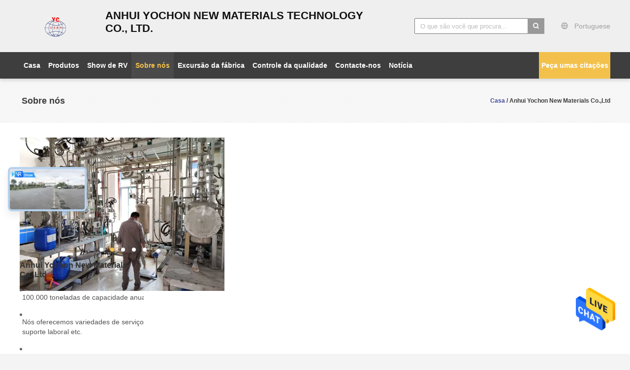

--- FILE ---
content_type: text/html
request_url: https://portuguese.powdercoating-polyesterresin.com/aboutus.html
body_size: 27796
content:
<!DOCTYPE html>
<html lang="pt">
<head>
	<meta charset="utf-8">
	<meta http-equiv="X-UA-Compatible" content="IE=edge">
	<meta name="viewport" content="width=device-width, initial-scale=1">
    <title>China Anhui Yochon New Materials Co.,Ltd Perfil da companhia</title>
    <meta name="keywords" content="Anhui Yochon New Materials Co.,Ltd ,Fábrica da China, Fabricante da China, fornecedor de qualidade" />
    <meta name="description" content="China qualidade Resina do poliéster do revestimento do pó e 70:30 da resina do poliéster fornecedores Anhui Yochon New Materials Co.,Ltd, estamos comprometidos em fornecer produtos de alta qualidade, que foram vendidos em todo o mundo a preços baixos." />
			<link type='text/css' rel='stylesheet' href='/??/images/global.css,/photo/powdercoating-polyesterresin/sitetpl/style/common.css?ver=1628573831' media='all'>
			  <script type='text/javascript' src='/js/jquery.js'></script><meta property="og:title" content="China Anhui Yochon New Materials Co.,Ltd Perfil da companhia" />
<meta property="og:description" content="China qualidade Resina do poliéster do revestimento do pó e 70:30 da resina do poliéster fornecedores Anhui Yochon New Materials Co.,Ltd, estamos comprometidos em fornecer produtos de alta qualidade, que foram vendidos em todo o mundo a preços baixos." />
<meta property="og:site_name" content="Anhui Yochon New Materials Co.,Ltd" />
<meta property="og:url" content="https://portuguese.powdercoating-polyesterresin.com/aboutus.html" />
<meta property="og:image" content="https://portuguese.powdercoating-polyesterresin.com/photo/cl30138143-anhui_yochon_new_materials_co_ltd.jpg" />
<link rel="canonical" href="https://portuguese.powdercoating-polyesterresin.com/aboutus.html" />
<link rel="alternate" href="https://m.portuguese.powdercoating-polyesterresin.com/aboutus.html" media="only screen and (max-width: 640px)" />
<style type="text/css">
/*<![CDATA[*/
.consent__cookie {position: fixed;top: 0;left: 0;width: 100%;height: 0%;z-index: 100000;}.consent__cookie_bg {position: fixed;top: 0;left: 0;width: 100%;height: 100%;background: #000;opacity: .6;display: none }.consent__cookie_rel {position: fixed;bottom:0;left: 0;width: 100%;background: #fff;display: -webkit-box;display: -ms-flexbox;display: flex;flex-wrap: wrap;padding: 24px 80px;-webkit-box-sizing: border-box;box-sizing: border-box;-webkit-box-pack: justify;-ms-flex-pack: justify;justify-content: space-between;-webkit-transition: all ease-in-out .3s;transition: all ease-in-out .3s }.consent__close {position: absolute;top: 20px;right: 20px;cursor: pointer }.consent__close svg {fill: #777 }.consent__close:hover svg {fill: #000 }.consent__cookie_box {flex: 1;word-break: break-word;}.consent__warm {color: #777;font-size: 16px;margin-bottom: 12px;line-height: 19px }.consent__title {color: #333;font-size: 20px;font-weight: 600;margin-bottom: 12px;line-height: 23px }.consent__itxt {color: #333;font-size: 14px;margin-bottom: 12px;display: -webkit-box;display: -ms-flexbox;display: flex;-webkit-box-align: center;-ms-flex-align: center;align-items: center }.consent__itxt i {display: -webkit-inline-box;display: -ms-inline-flexbox;display: inline-flex;width: 28px;height: 28px;border-radius: 50%;background: #e0f9e9;margin-right: 8px;-webkit-box-align: center;-ms-flex-align: center;align-items: center;-webkit-box-pack: center;-ms-flex-pack: center;justify-content: center }.consent__itxt svg {fill: #3ca860 }.consent__txt {color: #a6a6a6;font-size: 14px;margin-bottom: 8px;line-height: 17px }.consent__btns {display: -webkit-box;display: -ms-flexbox;display: flex;-webkit-box-orient: vertical;-webkit-box-direction: normal;-ms-flex-direction: column;flex-direction: column;-webkit-box-pack: center;-ms-flex-pack: center;justify-content: center;flex-shrink: 0;}.consent__btn {width: 280px;height: 40px;line-height: 40px;text-align: center;background: #3ca860;color: #fff;border-radius: 4px;margin: 8px 0;-webkit-box-sizing: border-box;box-sizing: border-box;cursor: pointer;font-size:14px}.consent__btn:hover {background: #00823b }.consent__btn.empty {color: #3ca860;border: 1px solid #3ca860;background: #fff }.consent__btn.empty:hover {background: #3ca860;color: #fff }.open .consent__cookie_bg {display: block }.open .consent__cookie_rel {bottom: 0 }@media (max-width: 760px) {.consent__btns {width: 100%;align-items: center;}.consent__cookie_rel {padding: 20px 24px }}.consent__cookie.open {display: block;}.consent__cookie {display: none;}
/*]]>*/
</style>
<script type="text/javascript">
/*<![CDATA[*/
window.isvideotpl = 0;window.detailurl = '';
var isShowGuide=0;showGuideColor=0;var company_type = 26;var webim_domain = '';

var colorUrl = '';
var aisearch = 0;
var selfUrl = '';
window.playerReportUrl='/vod/view_count/report';
var query_string = ["Company","Company"];
var g_tp = '';
var customtplcolor = 99603;
window.predomainsub = "";
/*]]>*/
</script>
</head>
<body>
<img src="/logo.gif" style="display:none" alt="logo"/>
    <div id="floatAd" style="z-index: 110000;position:absolute;right:30px;bottom:60px;height:79px;display: block;">
                                <a href="/webim/webim_tab.html" rel="nofollow" data-uid="0" onclick= 'setwebimCookie(0,0,26);' target="_blank">
            <img style="width: 80px;cursor: pointer;" alt='Enviar mensagem' src="/images/floatimage_chat.gif"/>
        </a>
                                </div>
<a style="display: none!important;" title="Anhui Yochon New Materials Co.,Ltd" class="float-inquiry" href="/contactnow.html" onclick='setinquiryCookie("{\"showproduct\":0,\"pid\":0,\"name\":\"\",\"source_url\":\"\",\"picurl\":\"\",\"propertyDetail\":[],\"username\":\"Mr. ming bao\",\"viewTime\":\"\\u00faltimo Login : 1 horas 16 minuts atr\\u00e1s\",\"subject\":\"Por favor, envie-me um or\\u00e7amento!\",\"countrycode\":\"\"}");'></a>
<script>
var originProductInfo = '';
var originProductInfo = {"showproduct":1,"pid":"12958800","name":"70\/30 de resina transparente do poli\u00e9ster do revestimento do p\u00f3","source_url":"\/sale-12958800-transparent-70-30-powder-coating-polyester-resin.html","picurl":"\/photo\/pd30628607-transparent_70_30_powder_coating_polyester_resin.jpg","propertyDetail":[["Material","HAA que cura a resina"],["Cor","Transparente"],["Propriedade","Bens super"],["Empacotamento","Saco de pl\u00e1stico composto"]],"company_name":null,"picurl_c":"\/photo\/pc30628607-transparent_70_30_powder_coating_polyester_resin.jpg","price":"negotiable","username":"Yochon","viewTime":"\u00faltimo Login : 5 horas 16 minuts atr\u00e1s","subject":"Por favor, me envie mais informa\u00e7\u00f5es sobre o seu 70\/30 de resina transparente do poli\u00e9ster do revestimento do p\u00f3","countrycode":""};
var save_url = "/contactsave.html";
var update_url = "/updateinquiry.html";
var productInfo = {};
var defaulProductInfo = {};
var myDate = new Date();
var curDate = myDate.getFullYear()+'-'+(parseInt(myDate.getMonth())+1)+'-'+myDate.getDate();
var message = '';
var default_pop = 1;
var leaveMessageDialog = document.getElementsByClassName('leave-message-dialog')[0]; // 获取弹层
var _$$ = function (dom) {
    return document.querySelectorAll(dom);
};
resInfo = originProductInfo;
resInfo['name'] = resInfo['name'] || '';
defaulProductInfo.pid = resInfo['pid'];
defaulProductInfo.productName = resInfo['name'] ?? '';
defaulProductInfo.productInfo = resInfo['propertyDetail'];
defaulProductInfo.productImg = resInfo['picurl_c'];
defaulProductInfo.subject = resInfo['subject'] ?? '';
defaulProductInfo.productImgAlt = resInfo['name'] ?? '';
var inquirypopup_tmp = 1;
var message = 'Querida,'+'\r\n'+"Estou interessado em"+' '+trim(resInfo['name'])+", você poderia me enviar mais detalhes como tipo, tamanho, MOQ, material, etc."+'\r\n'+"Obrigado!"+'\r\n'+"Esperando sua resposta.";
var message_1 = 'Querida,'+'\r\n'+"Estou interessado em"+' '+trim(resInfo['name'])+", você poderia me enviar mais detalhes como tipo, tamanho, MOQ, material, etc."+'\r\n'+"Obrigado!"+'\r\n'+"Esperando sua resposta.";
var message_2 = 'Olá,'+'\r\n'+"Estou à procura de"+' '+trim(resInfo['name'])+", envie-me o preço, especificações e imagens."+'\r\n'+"Sua resposta rápida será muito apreciada."+'\r\n'+"Sinta-se à vontade para entrar em contato comigo para mais informações."+'\r\n'+"Muito obrigado.";
var message_3 = 'Olá,'+'\r\n'+trim(resInfo['name'])+' '+"atende minhas expectativas."+'\r\n'+"Por favor, me dê o melhor preço e algumas outras informações do produto."+'\r\n'+"Sinta-se à vontade para entrar em contato comigo pelo meu e-mail."+'\r\n'+"Muito obrigado.";

var message_4 = 'Querida,'+'\r\n'+"Qual é o preço FOB em seu"+' '+trim(resInfo['name'])+'?'+'\r\n'+"Qual é o nome da porta mais próxima?"+'\r\n'+"Por favor, responda-me o mais rápido possível, seria melhor compartilhar mais informações."+'\r\n'+"Saudações!";
var message_5 = 'Olá,'+'\r\n'+"Estou muito interessado no seu"+' '+trim(resInfo['name'])+'.'+'\r\n'+"Por favor, envie-me os detalhes do seu produto."+'\r\n'+"Aguardamos sua resposta rápida."+'\r\n'+"Sinta-se à vontade para entrar em contato comigo pelo correio."+'\r\n'+"Saudações!";

var message_6 = 'Querida,'+'\r\n'+"Forneça-nos informações sobre o seu"+' '+trim(resInfo['name'])+", como tipo, tamanho, material e, claro, o melhor preço."+'\r\n'+"Aguardamos sua resposta rápida."+'\r\n'+"Obrigado!";
var message_7 = 'Querida,'+'\r\n'+"Você pode fornecer"+' '+trim(resInfo['name'])+" para nós?"+'\r\n'+"Primeiro, queremos uma lista de preços e alguns detalhes do produto."+'\r\n'+"Espero obter uma resposta o mais rápido possível e aguardamos a cooperação."+'\r\n'+"Muito obrigado.";
var message_8 = 'Oi,'+'\r\n'+"Estou à procura de"+' '+trim(resInfo['name'])+", por favor me dê algumas informações mais detalhadas sobre o produto."+'\r\n'+"Aguardo sua resposta."+'\r\n'+"Obrigado!";
var message_9 = 'Olá,'+'\r\n'+"Seu"+' '+trim(resInfo['name'])+" atende meus requisitos muito bem."+'\r\n'+"Por favor, envie-me o preço, as especificações e o modelo similar que estarão OK."+'\r\n'+"Sinta-se à vontade para conversar comigo."+'\r\n'+"Obrigado!";
var message_10 = 'Querida,'+'\r\n'+"Quero saber mais sobre os detalhes e cotação de"+' '+trim(resInfo['name'])+'.'+'\r\n'+"Sinta-se livre para me contatar."+'\r\n'+"Saudações!";

var r = getRandom(1,10);

defaulProductInfo.message = eval("message_"+r);
    defaulProductInfo.message = eval("message_"+r);
        var mytAjax = {

    post: function(url, data, fn) {
        var xhr = new XMLHttpRequest();
        xhr.open("POST", url, true);
        xhr.setRequestHeader("Content-Type", "application/x-www-form-urlencoded;charset=UTF-8");
        xhr.setRequestHeader("X-Requested-With", "XMLHttpRequest");
        xhr.setRequestHeader('Content-Type','text/plain;charset=UTF-8');
        xhr.onreadystatechange = function() {
            if(xhr.readyState == 4 && (xhr.status == 200 || xhr.status == 304)) {
                fn.call(this, xhr.responseText);
            }
        };
        xhr.send(data);
    },

    postform: function(url, data, fn) {
        var xhr = new XMLHttpRequest();
        xhr.open("POST", url, true);
        xhr.setRequestHeader("X-Requested-With", "XMLHttpRequest");
        xhr.onreadystatechange = function() {
            if(xhr.readyState == 4 && (xhr.status == 200 || xhr.status == 304)) {
                fn.call(this, xhr.responseText);
            }
        };
        xhr.send(data);
    }
};
/*window.onload = function(){
    leaveMessageDialog = document.getElementsByClassName('leave-message-dialog')[0];
    if (window.localStorage.recordDialogStatus=='undefined' || (window.localStorage.recordDialogStatus!='undefined' && window.localStorage.recordDialogStatus != curDate)) {
        setTimeout(function(){
            if(parseInt(inquirypopup_tmp%10) == 1){
                creatDialog(defaulProductInfo, 1);
            }
        }, 6000);
    }
};*/
function trim(str)
{
    str = str.replace(/(^\s*)/g,"");
    return str.replace(/(\s*$)/g,"");
};
function getRandom(m,n){
    var num = Math.floor(Math.random()*(m - n) + n);
    return num;
};
function strBtn(param) {

    var starattextarea = document.getElementById("textareamessage").value.length;
    var email = document.getElementById("startEmail").value;

    var default_tip = document.querySelectorAll(".watermark_container").length;
    if (20 < starattextarea && starattextarea < 3000) {
        if(default_tip>0){
            document.getElementById("textareamessage1").parentNode.parentNode.nextElementSibling.style.display = "none";
        }else{
            document.getElementById("textareamessage1").parentNode.nextElementSibling.style.display = "none";
        }

    } else {
        if(default_tip>0){
            document.getElementById("textareamessage1").parentNode.parentNode.nextElementSibling.style.display = "block";
        }else{
            document.getElementById("textareamessage1").parentNode.nextElementSibling.style.display = "block";
        }

        return;
    }

    // var re = /^([a-zA-Z0-9_-])+@([a-zA-Z0-9_-])+\.([a-zA-Z0-9_-])+/i;/*邮箱不区分大小写*/
    var re = /^[a-zA-Z0-9][\w-]*(\.?[\w-]+)*@[a-zA-Z0-9-]+(\.[a-zA-Z0-9]+)+$/i;
    if (!re.test(email)) {
        document.getElementById("startEmail").nextElementSibling.style.display = "block";
        return;
    } else {
        document.getElementById("startEmail").nextElementSibling.style.display = "none";
    }

    var subject = document.getElementById("pop_subject").value;
    var pid = document.getElementById("pop_pid").value;
    var message = document.getElementById("textareamessage").value;
    var sender_email = document.getElementById("startEmail").value;
    var tel = '';
    if (document.getElementById("tel0") != undefined && document.getElementById("tel0") != '')
        tel = document.getElementById("tel0").value;
    var form_serialize = '&tel='+tel;

    form_serialize = form_serialize.replace(/\+/g, "%2B");
    mytAjax.post(save_url,"pid="+pid+"&subject="+subject+"&email="+sender_email+"&message="+(message)+form_serialize,function(res){
        var mes = JSON.parse(res);
        if(mes.status == 200){
            var iid = mes.iid;
            document.getElementById("pop_iid").value = iid;
            document.getElementById("pop_uuid").value = mes.uuid;

            if(typeof gtag_report_conversion === "function"){
                gtag_report_conversion();//执行统计js代码
            }
            if(typeof fbq === "function"){
                fbq('track','Purchase');//执行统计js代码
            }
        }
    });
    for (var index = 0; index < document.querySelectorAll(".dialog-content-pql").length; index++) {
        document.querySelectorAll(".dialog-content-pql")[index].style.display = "none";
    };
    $('#idphonepql').val(tel);
    document.getElementById("dialog-content-pql-id").style.display = "block";
    ;
};
function twoBtnOk(param) {

    var selectgender = document.getElementById("Mr").innerHTML;
    var iid = document.getElementById("pop_iid").value;
    var sendername = document.getElementById("idnamepql").value;
    var senderphone = document.getElementById("idphonepql").value;
    var sendercname = document.getElementById("idcompanypql").value;
    var uuid = document.getElementById("pop_uuid").value;
    var gender = 2;
    if(selectgender == 'Mr.') gender = 0;
    if(selectgender == 'Mrs.') gender = 1;
    var pid = document.getElementById("pop_pid").value;
    var form_serialize = '';

        form_serialize = form_serialize.replace(/\+/g, "%2B");

    mytAjax.post(update_url,"iid="+iid+"&gender="+gender+"&uuid="+uuid+"&name="+(sendername)+"&tel="+(senderphone)+"&company="+(sendercname)+form_serialize,function(res){});

    for (var index = 0; index < document.querySelectorAll(".dialog-content-pql").length; index++) {
        document.querySelectorAll(".dialog-content-pql")[index].style.display = "none";
    };
    document.getElementById("dialog-content-pql-ok").style.display = "block";

};
function toCheckMust(name) {
    $('#'+name+'error').hide();
}
function handClidk(param) {
    var starattextarea = document.getElementById("textareamessage1").value.length;
    var email = document.getElementById("startEmail1").value;
    var default_tip = document.querySelectorAll(".watermark_container").length;
    if (20 < starattextarea && starattextarea < 3000) {
        if(default_tip>0){
            document.getElementById("textareamessage1").parentNode.parentNode.nextElementSibling.style.display = "none";
        }else{
            document.getElementById("textareamessage1").parentNode.nextElementSibling.style.display = "none";
        }

    } else {
        if(default_tip>0){
            document.getElementById("textareamessage1").parentNode.parentNode.nextElementSibling.style.display = "block";
        }else{
            document.getElementById("textareamessage1").parentNode.nextElementSibling.style.display = "block";
        }

        return;
    }

    // var re = /^([a-zA-Z0-9_-])+@([a-zA-Z0-9_-])+\.([a-zA-Z0-9_-])+/i;
    var re = /^[a-zA-Z0-9][\w-]*(\.?[\w-]+)*@[a-zA-Z0-9-]+(\.[a-zA-Z0-9]+)+$/i;
    if (!re.test(email)) {
        document.getElementById("startEmail1").nextElementSibling.style.display = "block";
        return;
    } else {
        document.getElementById("startEmail1").nextElementSibling.style.display = "none";
    }

    var subject = document.getElementById("pop_subject").value;
    var pid = document.getElementById("pop_pid").value;
    var message = document.getElementById("textareamessage1").value;
    var sender_email = document.getElementById("startEmail1").value;
    var form_serialize = tel = '';
    if (document.getElementById("tel1") != undefined && document.getElementById("tel1") != '')
        tel = document.getElementById("tel1").value;
        mytAjax.post(save_url,"email="+sender_email+"&tel="+tel+"&pid="+pid+"&message="+message+"&subject="+subject+form_serialize,function(res){

        var mes = JSON.parse(res);
        if(mes.status == 200){
            var iid = mes.iid;
            document.getElementById("pop_iid").value = iid;
            document.getElementById("pop_uuid").value = mes.uuid;
            if(typeof gtag_report_conversion === "function"){
                gtag_report_conversion();//执行统计js代码
            }
        }

    });
    for (var index = 0; index < document.querySelectorAll(".dialog-content-pql").length; index++) {
        document.querySelectorAll(".dialog-content-pql")[index].style.display = "none";
    };
    $('#idphonepql').val(tel);
    document.getElementById("dialog-content-pql-id").style.display = "block";

};
window.addEventListener('load', function () {
    $('.checkbox-wrap label').each(function(){
        if($(this).find('input').prop('checked')){
            $(this).addClass('on')
        }else {
            $(this).removeClass('on')
        }
    })
    $(document).on('click', '.checkbox-wrap label' , function(ev){
        if (ev.target.tagName.toUpperCase() != 'INPUT') {
            $(this).toggleClass('on')
        }
    })
})

function hand_video(pdata) {
    data = JSON.parse(pdata);
    productInfo.productName = data.productName;
    productInfo.productInfo = data.productInfo;
    productInfo.productImg = data.productImg;
    productInfo.subject = data.subject;

    var message = 'Querida,'+'\r\n'+"Estou interessado em"+' '+trim(data.productName)+", você poderia me enviar mais detalhes como tipo, tamanho, quantidade, material, etc."+'\r\n'+"Obrigado!"+'\r\n'+"Esperando sua resposta.";

    var message = 'Querida,'+'\r\n'+"Estou interessado em"+' '+trim(data.productName)+", você poderia me enviar mais detalhes como tipo, tamanho, MOQ, material, etc."+'\r\n'+"Obrigado!"+'\r\n'+"Esperando sua resposta.";
    var message_1 = 'Querida,'+'\r\n'+"Estou interessado em"+' '+trim(data.productName)+", você poderia me enviar mais detalhes como tipo, tamanho, MOQ, material, etc."+'\r\n'+"Obrigado!"+'\r\n'+"Esperando sua resposta.";
    var message_2 = 'Olá,'+'\r\n'+"Estou à procura de"+' '+trim(data.productName)+", envie-me o preço, especificações e imagens."+'\r\n'+"Sua resposta rápida será muito apreciada."+'\r\n'+"Sinta-se à vontade para entrar em contato comigo para mais informações."+'\r\n'+"Muito obrigado.";
    var message_3 = 'Olá,'+'\r\n'+trim(data.productName)+' '+"atende minhas expectativas."+'\r\n'+"Por favor, me dê o melhor preço e algumas outras informações do produto."+'\r\n'+"Sinta-se à vontade para entrar em contato comigo pelo meu e-mail."+'\r\n'+"Muito obrigado.";

    var message_4 = 'Querida,'+'\r\n'+"Qual é o preço FOB em seu"+' '+trim(data.productName)+'?'+'\r\n'+"Qual é o nome da porta mais próxima?"+'\r\n'+"Por favor, responda-me o mais rápido possível, seria melhor compartilhar mais informações."+'\r\n'+"Saudações!";
    var message_5 = 'Olá,'+'\r\n'+"Estou muito interessado no seu"+' '+trim(data.productName)+'.'+'\r\n'+"Por favor, envie-me os detalhes do seu produto."+'\r\n'+"Aguardamos sua resposta rápida."+'\r\n'+"Sinta-se à vontade para entrar em contato comigo pelo correio."+'\r\n'+"Saudações!";

    var message_6 = 'Querida,'+'\r\n'+"Forneça-nos informações sobre o seu"+' '+trim(data.productName)+", como tipo, tamanho, material e, claro, o melhor preço."+'\r\n'+"Aguardamos sua resposta rápida."+'\r\n'+"Obrigado!";
    var message_7 = 'Querida,'+'\r\n'+"Você pode fornecer"+' '+trim(data.productName)+" para nós?"+'\r\n'+"Primeiro, queremos uma lista de preços e alguns detalhes do produto."+'\r\n'+"Espero obter uma resposta o mais rápido possível e aguardamos a cooperação."+'\r\n'+"Muito obrigado.";
    var message_8 = 'Oi,'+'\r\n'+"Estou à procura de"+' '+trim(data.productName)+", por favor me dê algumas informações mais detalhadas sobre o produto."+'\r\n'+"Aguardo sua resposta."+'\r\n'+"Obrigado!";
    var message_9 = 'Olá,'+'\r\n'+"Seu"+' '+trim(data.productName)+" atende meus requisitos muito bem."+'\r\n'+"Por favor, envie-me o preço, as especificações e o modelo similar que estarão OK."+'\r\n'+"Sinta-se à vontade para conversar comigo."+'\r\n'+"Obrigado!";
    var message_10 = 'Querida,'+'\r\n'+"Quero saber mais sobre os detalhes e cotação de"+' '+trim(data.productName)+'.'+'\r\n'+"Sinta-se livre para me contatar."+'\r\n'+"Saudações!";

    var r = getRandom(1,10);

    productInfo.message = eval("message_"+r);
            if(parseInt(inquirypopup_tmp/10) == 1){
        productInfo.message = "";
    }
    productInfo.pid = data.pid;
    creatDialog(productInfo, 2);
};

function handDialog(pdata) {
    data = JSON.parse(pdata);
    productInfo.productName = data.productName;
    productInfo.productInfo = data.productInfo;
    productInfo.productImg = data.productImg;
    productInfo.subject = data.subject;

    var message = 'Querida,'+'\r\n'+"Estou interessado em"+' '+trim(data.productName)+", você poderia me enviar mais detalhes como tipo, tamanho, quantidade, material, etc."+'\r\n'+"Obrigado!"+'\r\n'+"Esperando sua resposta.";

    var message = 'Querida,'+'\r\n'+"Estou interessado em"+' '+trim(data.productName)+", você poderia me enviar mais detalhes como tipo, tamanho, MOQ, material, etc."+'\r\n'+"Obrigado!"+'\r\n'+"Esperando sua resposta.";
    var message_1 = 'Querida,'+'\r\n'+"Estou interessado em"+' '+trim(data.productName)+", você poderia me enviar mais detalhes como tipo, tamanho, MOQ, material, etc."+'\r\n'+"Obrigado!"+'\r\n'+"Esperando sua resposta.";
    var message_2 = 'Olá,'+'\r\n'+"Estou à procura de"+' '+trim(data.productName)+", envie-me o preço, especificações e imagens."+'\r\n'+"Sua resposta rápida será muito apreciada."+'\r\n'+"Sinta-se à vontade para entrar em contato comigo para mais informações."+'\r\n'+"Muito obrigado.";
    var message_3 = 'Olá,'+'\r\n'+trim(data.productName)+' '+"atende minhas expectativas."+'\r\n'+"Por favor, me dê o melhor preço e algumas outras informações do produto."+'\r\n'+"Sinta-se à vontade para entrar em contato comigo pelo meu e-mail."+'\r\n'+"Muito obrigado.";

    var message_4 = 'Querida,'+'\r\n'+"Qual é o preço FOB em seu"+' '+trim(data.productName)+'?'+'\r\n'+"Qual é o nome da porta mais próxima?"+'\r\n'+"Por favor, responda-me o mais rápido possível, seria melhor compartilhar mais informações."+'\r\n'+"Saudações!";
    var message_5 = 'Olá,'+'\r\n'+"Estou muito interessado no seu"+' '+trim(data.productName)+'.'+'\r\n'+"Por favor, envie-me os detalhes do seu produto."+'\r\n'+"Aguardamos sua resposta rápida."+'\r\n'+"Sinta-se à vontade para entrar em contato comigo pelo correio."+'\r\n'+"Saudações!";

    var message_6 = 'Querida,'+'\r\n'+"Forneça-nos informações sobre o seu"+' '+trim(data.productName)+", como tipo, tamanho, material e, claro, o melhor preço."+'\r\n'+"Aguardamos sua resposta rápida."+'\r\n'+"Obrigado!";
    var message_7 = 'Querida,'+'\r\n'+"Você pode fornecer"+' '+trim(data.productName)+" para nós?"+'\r\n'+"Primeiro, queremos uma lista de preços e alguns detalhes do produto."+'\r\n'+"Espero obter uma resposta o mais rápido possível e aguardamos a cooperação."+'\r\n'+"Muito obrigado.";
    var message_8 = 'Oi,'+'\r\n'+"Estou à procura de"+' '+trim(data.productName)+", por favor me dê algumas informações mais detalhadas sobre o produto."+'\r\n'+"Aguardo sua resposta."+'\r\n'+"Obrigado!";
    var message_9 = 'Olá,'+'\r\n'+"Seu"+' '+trim(data.productName)+" atende meus requisitos muito bem."+'\r\n'+"Por favor, envie-me o preço, as especificações e o modelo similar que estarão OK."+'\r\n'+"Sinta-se à vontade para conversar comigo."+'\r\n'+"Obrigado!";
    var message_10 = 'Querida,'+'\r\n'+"Quero saber mais sobre os detalhes e cotação de"+' '+trim(data.productName)+'.'+'\r\n'+"Sinta-se livre para me contatar."+'\r\n'+"Saudações!";

    var r = getRandom(1,10);
    productInfo.message = eval("message_"+r);
            if(parseInt(inquirypopup_tmp/10) == 1){
        productInfo.message = "";
    }
    productInfo.pid = data.pid;
    creatDialog(productInfo, 2);
};

function closepql(param) {

    leaveMessageDialog.style.display = 'none';
};

function closepql2(param) {

    for (var index = 0; index < document.querySelectorAll(".dialog-content-pql").length; index++) {
        document.querySelectorAll(".dialog-content-pql")[index].style.display = "none";
    };
    document.getElementById("dialog-content-pql-ok").style.display = "block";
};

function decodeHtmlEntities(str) {
    var tempElement = document.createElement('div');
    tempElement.innerHTML = str;
    return tempElement.textContent || tempElement.innerText || '';
}

function initProduct(productInfo,type){

    productInfo.productName = decodeHtmlEntities(productInfo.productName);
    productInfo.message = decodeHtmlEntities(productInfo.message);

    leaveMessageDialog = document.getElementsByClassName('leave-message-dialog')[0];
    leaveMessageDialog.style.display = "block";
    if(type == 3){
        var popinquiryemail = document.getElementById("popinquiryemail").value;
        _$$("#startEmail1")[0].value = popinquiryemail;
    }else{
        _$$("#startEmail1")[0].value = "";
    }
    _$$("#startEmail")[0].value = "";
    _$$("#idnamepql")[0].value = "";
    _$$("#idphonepql")[0].value = "";
    _$$("#idcompanypql")[0].value = "";

    _$$("#pop_pid")[0].value = productInfo.pid;
    _$$("#pop_subject")[0].value = productInfo.subject;
    
    if(parseInt(inquirypopup_tmp/10) == 1){
        productInfo.message = "";
    }

    _$$("#textareamessage1")[0].value = productInfo.message;
    _$$("#textareamessage")[0].value = productInfo.message;

    _$$("#dialog-content-pql-id .titlep")[0].innerHTML = productInfo.productName;
    _$$("#dialog-content-pql-id img")[0].setAttribute("src", productInfo.productImg);
    _$$("#dialog-content-pql-id img")[0].setAttribute("alt", productInfo.productImgAlt);

    _$$("#dialog-content-pql-id-hand img")[0].setAttribute("src", productInfo.productImg);
    _$$("#dialog-content-pql-id-hand img")[0].setAttribute("alt", productInfo.productImgAlt);
    _$$("#dialog-content-pql-id-hand .titlep")[0].innerHTML = productInfo.productName;

    if (productInfo.productInfo.length > 0) {
        var ul2, ul;
        ul = document.createElement("ul");
        for (var index = 0; index < productInfo.productInfo.length; index++) {
            var el = productInfo.productInfo[index];
            var li = document.createElement("li");
            var span1 = document.createElement("span");
            span1.innerHTML = el[0] + ":";
            var span2 = document.createElement("span");
            span2.innerHTML = el[1];
            li.appendChild(span1);
            li.appendChild(span2);
            ul.appendChild(li);

        }
        ul2 = ul.cloneNode(true);
        if (type === 1) {
            _$$("#dialog-content-pql-id .left")[0].replaceChild(ul, _$$("#dialog-content-pql-id .left ul")[0]);
        } else {
            _$$("#dialog-content-pql-id-hand .left")[0].replaceChild(ul2, _$$("#dialog-content-pql-id-hand .left ul")[0]);
            _$$("#dialog-content-pql-id .left")[0].replaceChild(ul, _$$("#dialog-content-pql-id .left ul")[0]);
        }
    };
    for (var index = 0; index < _$$("#dialog-content-pql-id .right ul li").length; index++) {
        _$$("#dialog-content-pql-id .right ul li")[index].addEventListener("click", function (params) {
            _$$("#dialog-content-pql-id .right #Mr")[0].innerHTML = this.innerHTML
        }, false)

    };

};
function closeInquiryCreateDialog() {
    document.getElementById("xuanpan_dialog_box_pql").style.display = "none";
};
function showInquiryCreateDialog() {
    document.getElementById("xuanpan_dialog_box_pql").style.display = "block";
};
function submitPopInquiry(){
    var message = document.getElementById("inquiry_message").value;
    var email = document.getElementById("inquiry_email").value;
    var subject = defaulProductInfo.subject;
    var pid = defaulProductInfo.pid;
    if (email === undefined) {
        showInquiryCreateDialog();
        document.getElementById("inquiry_email").style.border = "1px solid red";
        return false;
    };
    if (message === undefined) {
        showInquiryCreateDialog();
        document.getElementById("inquiry_message").style.border = "1px solid red";
        return false;
    };
    if (email.search(/^\w+((-\w+)|(\.\w+))*\@[A-Za-z0-9]+((\.|-)[A-Za-z0-9]+)*\.[A-Za-z0-9]+$/) == -1) {
        document.getElementById("inquiry_email").style.border= "1px solid red";
        showInquiryCreateDialog();
        return false;
    } else {
        document.getElementById("inquiry_email").style.border= "";
    };
    if (message.length < 20 || message.length >3000) {
        showInquiryCreateDialog();
        document.getElementById("inquiry_message").style.border = "1px solid red";
        return false;
    } else {
        document.getElementById("inquiry_message").style.border = "";
    };
    var tel = '';
    if (document.getElementById("tel") != undefined && document.getElementById("tel") != '')
        tel = document.getElementById("tel").value;

    mytAjax.post(save_url,"pid="+pid+"&subject="+subject+"&email="+email+"&message="+(message)+'&tel='+tel,function(res){
        var mes = JSON.parse(res);
        if(mes.status == 200){
            var iid = mes.iid;
            document.getElementById("pop_iid").value = iid;
            document.getElementById("pop_uuid").value = mes.uuid;

        }
    });
    initProduct(defaulProductInfo);
    for (var index = 0; index < document.querySelectorAll(".dialog-content-pql").length; index++) {
        document.querySelectorAll(".dialog-content-pql")[index].style.display = "none";
    };
    $('#idphonepql').val(tel);
    document.getElementById("dialog-content-pql-id").style.display = "block";

};

//带附件上传
function submitPopInquiryfile(email_id,message_id,check_sort,name_id,phone_id,company_id,attachments){

    if(typeof(check_sort) == 'undefined'){
        check_sort = 0;
    }
    var message = document.getElementById(message_id).value;
    var email = document.getElementById(email_id).value;
    var attachments = document.getElementById(attachments).value;
    if(typeof(name_id) !== 'undefined' && name_id != ""){
        var name  = document.getElementById(name_id).value;
    }
    if(typeof(phone_id) !== 'undefined' && phone_id != ""){
        var phone = document.getElementById(phone_id).value;
    }
    if(typeof(company_id) !== 'undefined' && company_id != ""){
        var company = document.getElementById(company_id).value;
    }
    var subject = defaulProductInfo.subject;
    var pid = defaulProductInfo.pid;

    if(check_sort == 0){
        if (email === undefined) {
            showInquiryCreateDialog();
            document.getElementById(email_id).style.border = "1px solid red";
            return false;
        };
        if (message === undefined) {
            showInquiryCreateDialog();
            document.getElementById(message_id).style.border = "1px solid red";
            return false;
        };

        if (email.search(/^\w+((-\w+)|(\.\w+))*\@[A-Za-z0-9]+((\.|-)[A-Za-z0-9]+)*\.[A-Za-z0-9]+$/) == -1) {
            document.getElementById(email_id).style.border= "1px solid red";
            showInquiryCreateDialog();
            return false;
        } else {
            document.getElementById(email_id).style.border= "";
        };
        if (message.length < 20 || message.length >3000) {
            showInquiryCreateDialog();
            document.getElementById(message_id).style.border = "1px solid red";
            return false;
        } else {
            document.getElementById(message_id).style.border = "";
        };
    }else{

        if (message === undefined) {
            showInquiryCreateDialog();
            document.getElementById(message_id).style.border = "1px solid red";
            return false;
        };

        if (email === undefined) {
            showInquiryCreateDialog();
            document.getElementById(email_id).style.border = "1px solid red";
            return false;
        };

        if (message.length < 20 || message.length >3000) {
            showInquiryCreateDialog();
            document.getElementById(message_id).style.border = "1px solid red";
            return false;
        } else {
            document.getElementById(message_id).style.border = "";
        };

        if (email.search(/^\w+((-\w+)|(\.\w+))*\@[A-Za-z0-9]+((\.|-)[A-Za-z0-9]+)*\.[A-Za-z0-9]+$/) == -1) {
            document.getElementById(email_id).style.border= "1px solid red";
            showInquiryCreateDialog();
            return false;
        } else {
            document.getElementById(email_id).style.border= "";
        };

    };

    mytAjax.post(save_url,"pid="+pid+"&subject="+subject+"&email="+email+"&message="+message+"&company="+company+"&attachments="+attachments,function(res){
        var mes = JSON.parse(res);
        if(mes.status == 200){
            var iid = mes.iid;
            document.getElementById("pop_iid").value = iid;
            document.getElementById("pop_uuid").value = mes.uuid;

            if(typeof gtag_report_conversion === "function"){
                gtag_report_conversion();//执行统计js代码
            }
            if(typeof fbq === "function"){
                fbq('track','Purchase');//执行统计js代码
            }
        }
    });
    initProduct(defaulProductInfo);

    if(name !== undefined && name != ""){
        _$$("#idnamepql")[0].value = name;
    }

    if(phone !== undefined && phone != ""){
        _$$("#idphonepql")[0].value = phone;
    }

    if(company !== undefined && company != ""){
        _$$("#idcompanypql")[0].value = company;
    }

    for (var index = 0; index < document.querySelectorAll(".dialog-content-pql").length; index++) {
        document.querySelectorAll(".dialog-content-pql")[index].style.display = "none";
    };
    document.getElementById("dialog-content-pql-id").style.display = "block";

};
function submitPopInquiryByParam(email_id,message_id,check_sort,name_id,phone_id,company_id){

    if(typeof(check_sort) == 'undefined'){
        check_sort = 0;
    }

    var senderphone = '';
    var message = document.getElementById(message_id).value;
    var email = document.getElementById(email_id).value;
    if(typeof(name_id) !== 'undefined' && name_id != ""){
        var name  = document.getElementById(name_id).value;
    }
    if(typeof(phone_id) !== 'undefined' && phone_id != ""){
        var phone = document.getElementById(phone_id).value;
        senderphone = phone;
    }
    if(typeof(company_id) !== 'undefined' && company_id != ""){
        var company = document.getElementById(company_id).value;
    }
    var subject = defaulProductInfo.subject;
    var pid = defaulProductInfo.pid;

    if(check_sort == 0){
        if (email === undefined) {
            showInquiryCreateDialog();
            document.getElementById(email_id).style.border = "1px solid red";
            return false;
        };
        if (message === undefined) {
            showInquiryCreateDialog();
            document.getElementById(message_id).style.border = "1px solid red";
            return false;
        };

        if (email.search(/^\w+((-\w+)|(\.\w+))*\@[A-Za-z0-9]+((\.|-)[A-Za-z0-9]+)*\.[A-Za-z0-9]+$/) == -1) {
            document.getElementById(email_id).style.border= "1px solid red";
            showInquiryCreateDialog();
            return false;
        } else {
            document.getElementById(email_id).style.border= "";
        };
        if (message.length < 20 || message.length >3000) {
            showInquiryCreateDialog();
            document.getElementById(message_id).style.border = "1px solid red";
            return false;
        } else {
            document.getElementById(message_id).style.border = "";
        };
    }else{

        if (message === undefined) {
            showInquiryCreateDialog();
            document.getElementById(message_id).style.border = "1px solid red";
            return false;
        };

        if (email === undefined) {
            showInquiryCreateDialog();
            document.getElementById(email_id).style.border = "1px solid red";
            return false;
        };

        if (message.length < 20 || message.length >3000) {
            showInquiryCreateDialog();
            document.getElementById(message_id).style.border = "1px solid red";
            return false;
        } else {
            document.getElementById(message_id).style.border = "";
        };

        if (email.search(/^\w+((-\w+)|(\.\w+))*\@[A-Za-z0-9]+((\.|-)[A-Za-z0-9]+)*\.[A-Za-z0-9]+$/) == -1) {
            document.getElementById(email_id).style.border= "1px solid red";
            showInquiryCreateDialog();
            return false;
        } else {
            document.getElementById(email_id).style.border= "";
        };

    };

    var productsku = "";
    if($("#product_sku").length > 0){
        productsku = $("#product_sku").html();
    }

    mytAjax.post(save_url,"tel="+senderphone+"&pid="+pid+"&subject="+subject+"&email="+email+"&message="+message+"&messagesku="+encodeURI(productsku),function(res){
        var mes = JSON.parse(res);
        if(mes.status == 200){
            var iid = mes.iid;
            document.getElementById("pop_iid").value = iid;
            document.getElementById("pop_uuid").value = mes.uuid;

            if(typeof gtag_report_conversion === "function"){
                gtag_report_conversion();//执行统计js代码
            }
            if(typeof fbq === "function"){
                fbq('track','Purchase');//执行统计js代码
            }
        }
    });
    initProduct(defaulProductInfo);

    if(name !== undefined && name != ""){
        _$$("#idnamepql")[0].value = name;
    }

    if(phone !== undefined && phone != ""){
        _$$("#idphonepql")[0].value = phone;
    }

    if(company !== undefined && company != ""){
        _$$("#idcompanypql")[0].value = company;
    }

    for (var index = 0; index < document.querySelectorAll(".dialog-content-pql").length; index++) {
        document.querySelectorAll(".dialog-content-pql")[index].style.display = "none";

    };
    document.getElementById("dialog-content-pql-id").style.display = "block";

};

function creat_videoDialog(productInfo, type) {

    if(type == 1){
        if(default_pop != 1){
            return false;
        }
        window.localStorage.recordDialogStatus = curDate;
    }else{
        default_pop = 0;
    }
    initProduct(productInfo, type);
    if (type === 1) {
        // 自动弹出
        for (var index = 0; index < document.querySelectorAll(".dialog-content-pql").length; index++) {

            document.querySelectorAll(".dialog-content-pql")[index].style.display = "none";
        };
        document.getElementById("dialog-content-pql").style.display = "block";
    } else {
        // 手动弹出
        for (var index = 0; index < document.querySelectorAll(".dialog-content-pql").length; index++) {
            document.querySelectorAll(".dialog-content-pql")[index].style.display = "none";
        };
        document.getElementById("dialog-content-pql-id-hand").style.display = "block";
    }
}

function creatDialog(productInfo, type) {

    if(type == 1){
        if(default_pop != 1){
            return false;
        }
        window.localStorage.recordDialogStatus = curDate;
    }else{
        default_pop = 0;
    }
    initProduct(productInfo, type);
    if (type === 1) {
        // 自动弹出
        for (var index = 0; index < document.querySelectorAll(".dialog-content-pql").length; index++) {

            document.querySelectorAll(".dialog-content-pql")[index].style.display = "none";
        };
        document.getElementById("dialog-content-pql").style.display = "block";
    } else {
        // 手动弹出
        for (var index = 0; index < document.querySelectorAll(".dialog-content-pql").length; index++) {
            document.querySelectorAll(".dialog-content-pql")[index].style.display = "none";
        };
        document.getElementById("dialog-content-pql-id-hand").style.display = "block";
    }
}

//带邮箱信息打开询盘框 emailtype=1表示带入邮箱
function openDialog(emailtype){
    var type = 2;//不带入邮箱，手动弹出
    if(emailtype == 1){
        var popinquiryemail = document.getElementById("popinquiryemail").value;
        // var re = /^([a-zA-Z0-9_-])+@([a-zA-Z0-9_-])+\.([a-zA-Z0-9_-])+/i;
        var re = /^[a-zA-Z0-9][\w-]*(\.?[\w-]+)*@[a-zA-Z0-9-]+(\.[a-zA-Z0-9]+)+$/i;
        if (!re.test(popinquiryemail)) {
            //前端提示样式;
            showInquiryCreateDialog();
            document.getElementById("popinquiryemail").style.border = "1px solid red";
            return false;
        } else {
            //前端提示样式;
        }
        var type = 3;
    }
    creatDialog(defaulProductInfo,type);
}

//上传附件
function inquiryUploadFile(){
    var fileObj = document.querySelector("#fileId").files[0];
    //构建表单数据
    var formData = new FormData();
    var filesize = fileObj.size;
    if(filesize > 10485760 || filesize == 0) {
        document.getElementById("filetips").style.display = "block";
        return false;
    }else {
        document.getElementById("filetips").style.display = "none";
    }
    formData.append('popinquiryfile', fileObj);
    document.getElementById("quotefileform").reset();
    var save_url = "/inquiryuploadfile.html";
    mytAjax.postform(save_url,formData,function(res){
        var mes = JSON.parse(res);
        if(mes.status == 200){
            document.getElementById("uploader-file-info").innerHTML = document.getElementById("uploader-file-info").innerHTML + "<span class=op>"+mes.attfile.name+"<a class=delatt id=att"+mes.attfile.id+" onclick=delatt("+mes.attfile.id+");>Delete</a></span>";
            var nowattachs = document.getElementById("attachments").value;
            if( nowattachs !== ""){
                var attachs = JSON.parse(nowattachs);
                attachs[mes.attfile.id] = mes.attfile;
            }else{
                var attachs = {};
                attachs[mes.attfile.id] = mes.attfile;
            }
            document.getElementById("attachments").value = JSON.stringify(attachs);
        }
    });
}
//附件删除
function delatt(attid)
{
    var nowattachs = document.getElementById("attachments").value;
    if( nowattachs !== ""){
        var attachs = JSON.parse(nowattachs);
        if(attachs[attid] == ""){
            return false;
        }
        var formData = new FormData();
        var delfile = attachs[attid]['filename'];
        var save_url = "/inquirydelfile.html";
        if(delfile != "") {
            formData.append('delfile', delfile);
            mytAjax.postform(save_url, formData, function (res) {
                if(res !== "") {
                    var mes = JSON.parse(res);
                    if (mes.status == 200) {
                        delete attachs[attid];
                        document.getElementById("attachments").value = JSON.stringify(attachs);
                        var s = document.getElementById("att"+attid);
                        s.parentNode.remove();
                    }
                }
            });
        }
    }else{
        return false;
    }
}

</script>
<div class="leave-message-dialog" style="display: none">
<style>
    .leave-message-dialog .close:before, .leave-message-dialog .close:after{
        content:initial;
    }
</style>
<div class="dialog-content-pql" id="dialog-content-pql" style="display: none">
    <span class="close" onclick="closepql()"><img src="/images/close.png" alt="close"></span>
    <div class="title">
        <p class="firstp-pql">Deixe um recado</p>
        <p class="lastp-pql">Ligaremos para você em breve!</p>
    </div>
    <div class="form">
        <div class="textarea">
            <textarea style='font-family: robot;'  name="" id="textareamessage" cols="30" rows="10" style="margin-bottom:14px;width:100%"
                placeholder="Incorpore por favor seus detalhes do inquérito."></textarea>
        </div>
        <p class="error-pql"> <span class="icon-pql"><img src="/images/error.png" alt="Anhui Yochon New Materials Co.,Ltd"></span> Por favor verifique seu email!</p>
        <input id="startEmail" type="text" placeholder="Entre em seu email" onkeydown="if(event.keyCode === 13){ strBtn();}">
        <p class="error-pql"><span class="icon-pql"><img src="/images/error.png" alt="Anhui Yochon New Materials Co.,Ltd"></span> Por favor verifique seu email! </p>
                <div class="operations">
            <div class='btn' id="submitStart" type="submit" onclick="strBtn()">Submeter</div>
        </div>
            </div>
</div>
<div class="dialog-content-pql dialog-content-pql-id" id="dialog-content-pql-id" style="display:none">
        <span class="close" onclick="closepql2()"><svg t="1648434466530" class="icon" viewBox="0 0 1024 1024" version="1.1" xmlns="http://www.w3.org/2000/svg" p-id="2198" width="16" height="16"><path d="M576 512l277.333333 277.333333-64 64-277.333333-277.333333L234.666667 853.333333 170.666667 789.333333l277.333333-277.333333L170.666667 234.666667 234.666667 170.666667l277.333333 277.333333L789.333333 170.666667 853.333333 234.666667 576 512z" fill="#444444" p-id="2199"></path></svg></span>
    <div class="left">
        <div class="img"><img></div>
        <p class="titlep"></p>
        <ul> </ul>
    </div>
    <div class="right">
                <p class="title">Mais informações facilitam uma melhor comunicação.</p>
                <div style="position: relative;">
            <div class="mr"> <span id="Mr">Senhor</span>
                <ul>
                    <li>Senhor</li>
                    <li>Senhora</li>
                </ul>
            </div>
            <input style="text-indent: 80px;" type="text" id="idnamepql" placeholder="Insira seu nome">
        </div>
        <input type="text"  id="idphonepql"  placeholder="Número de telefone">
        <input type="text" id="idcompanypql"  placeholder="empresa" onkeydown="if(event.keyCode === 13){ twoBtnOk();}">
                <div class="btn form_new" id="twoBtnOk" onclick="twoBtnOk()">Está bem</div>
    </div>
</div>

<div class="dialog-content-pql dialog-content-pql-ok" id="dialog-content-pql-ok" style="display:none">
        <span class="close" onclick="closepql()"><svg t="1648434466530" class="icon" viewBox="0 0 1024 1024" version="1.1" xmlns="http://www.w3.org/2000/svg" p-id="2198" width="16" height="16"><path d="M576 512l277.333333 277.333333-64 64-277.333333-277.333333L234.666667 853.333333 170.666667 789.333333l277.333333-277.333333L170.666667 234.666667 234.666667 170.666667l277.333333 277.333333L789.333333 170.666667 853.333333 234.666667 576 512z" fill="#444444" p-id="2199"></path></svg></span>
    <div class="duihaook"></div>
        <p class="title">Submetido com sucesso!</p>
        <p class="p1" style="text-align: center; font-size: 18px; margin-top: 14px;">Ligaremos para você em breve!</p>
    <div class="btn" onclick="closepql()" id="endOk" style="margin: 0 auto;margin-top: 50px;">Está bem</div>
</div>
<div class="dialog-content-pql dialog-content-pql-id dialog-content-pql-id-hand" id="dialog-content-pql-id-hand"
    style="display:none">
     <input type="hidden" name="pop_pid" id="pop_pid" value="0">
     <input type="hidden" name="pop_subject" id="pop_subject" value="">
     <input type="hidden" name="pop_iid" id="pop_iid" value="0">
     <input type="hidden" name="pop_uuid" id="pop_uuid" value="0">
        <span class="close" onclick="closepql()"><svg t="1648434466530" class="icon" viewBox="0 0 1024 1024" version="1.1" xmlns="http://www.w3.org/2000/svg" p-id="2198" width="16" height="16"><path d="M576 512l277.333333 277.333333-64 64-277.333333-277.333333L234.666667 853.333333 170.666667 789.333333l277.333333-277.333333L170.666667 234.666667 234.666667 170.666667l277.333333 277.333333L789.333333 170.666667 853.333333 234.666667 576 512z" fill="#444444" p-id="2199"></path></svg></span>
    <div class="left">
        <div class="img"><img></div>
        <p class="titlep"></p>
        <ul> </ul>
    </div>
    <div class="right" style="float:right">
                <div class="title">
            <p class="firstp-pql">Deixe um recado</p>
            <p class="lastp-pql">Ligaremos para você em breve!</p>
        </div>
                <div class="form">
            <div class="textarea">
                <textarea style='font-family: robot;' name="message" id="textareamessage1" cols="30" rows="10"
                    placeholder="Incorpore por favor seus detalhes do inquérito."></textarea>
            </div>
            <p class="error-pql"> <span class="icon-pql"><img src="/images/error.png" alt="Anhui Yochon New Materials Co.,Ltd"></span> Por favor verifique seu email!</p>

                            <input style="display:none" id="tel1" name="tel" type="text" oninput="value=value.replace(/[^0-9_+-]/g,'');" placeholder="Número de telefone">
                        <input id='startEmail1' name='email' data-type='1' type='text'
                   placeholder="Entre em seu email"
                   onkeydown='if(event.keyCode === 13){ handClidk();}'>
            
            <p class='error-pql'><span class='icon-pql'>
                    <img src="/images/error.png" alt="Anhui Yochon New Materials Co.,Ltd"></span> Por favor verifique seu email!            </p>

            <div class="operations">
                <div class='btn' id="submitStart1" type="submit" onclick="handClidk()">Submeter</div>
            </div>
        </div>
    </div>
</div>
</div>
<div id="xuanpan_dialog_box_pql" class="xuanpan_dialog_box_pql"
    style="display:none;background:rgba(0,0,0,.6);width:100%;height:100%;position: fixed;top:0;left:0;z-index: 999999;">
    <div class="box_pql"
      style="width:526px;height:206px;background:rgba(255,255,255,1);opacity:1;border-radius:4px;position: absolute;left: 50%;top: 50%;transform: translate(-50%,-50%);">
      <div onclick="closeInquiryCreateDialog()" class="close close_create_dialog"
        style="cursor: pointer;height:42px;width:40px;float:right;padding-top: 16px;"><span
          style="display: inline-block;width: 25px;height: 2px;background: rgb(114, 114, 114);transform: rotate(45deg); "><span
            style="display: block;width: 25px;height: 2px;background: rgb(114, 114, 114);transform: rotate(-90deg); "></span></span>
      </div>
      <div
        style="height: 72px; overflow: hidden; text-overflow: ellipsis; display:-webkit-box;-ebkit-line-clamp: 3;-ebkit-box-orient: vertical; margin-top: 58px; padding: 0 84px; font-size: 18px; color: rgba(51, 51, 51, 1); text-align: center; ">
        Por favor, deixe o seu e-mail correto e os requisitos detalhados (20-3000 caracteres).</div>
      <div onclick="closeInquiryCreateDialog()" class="close_create_dialog"
        style="width: 139px; height: 36px; background: rgba(253, 119, 34, 1); border-radius: 4px; margin: 16px auto; color: rgba(255, 255, 255, 1); font-size: 18px; line-height: 36px; text-align: center;">
        Está bem</div>
    </div>
</div>
<style type="text/css">.vr-asidebox {position: fixed; bottom: 290px; left: 16px; width: 160px; height: 90px; background: #eee; overflow: hidden; border: 4px solid rgba(4, 120, 237, 0.24); box-shadow: 0px 8px 16px rgba(0, 0, 0, 0.08); border-radius: 8px; display: none; z-index: 1000; } .vr-small {position: fixed; bottom: 290px; left: 16px; width: 72px; height: 90px; background: url(/images/ctm_icon_vr.png) no-repeat center; background-size: 69.5px; overflow: hidden; display: none; cursor: pointer; z-index: 1000; display: block; text-decoration: none; } .vr-group {position: relative; } .vr-animate {width: 160px; height: 90px; background: #eee; position: relative; } .js-marquee {/*margin-right: 0!important;*/ } .vr-link {position: absolute; top: 0; left: 0; width: 100%; height: 100%; display: none; } .vr-mask {position: absolute; top: 0px; left: 0px; width: 100%; height: 100%; display: block; background: #000; opacity: 0.4; } .vr-jump {position: absolute; top: 0px; left: 0px; width: 100%; height: 100%; display: block; background: url(/images/ctm_icon_see.png) no-repeat center center; background-size: 34px; font-size: 0; } .vr-close {position: absolute; top: 50%; right: 0px; width: 16px; height: 20px; display: block; transform: translate(0, -50%); background: rgba(255, 255, 255, 0.6); border-radius: 4px 0px 0px 4px; cursor: pointer; } .vr-close i {position: absolute; top: 0px; left: 0px; width: 100%; height: 100%; display: block; background: url(/images/ctm_icon_left.png) no-repeat center center; background-size: 16px; } .vr-group:hover .vr-link {display: block; } .vr-logo {position: absolute; top: 4px; left: 4px; width: 50px; height: 14px; background: url(/images/ctm_icon_vrshow.png) no-repeat; background-size: 48px; }
</style>
<a class="vr-small" title="Anhui Yochon New Materials Co.,Ltd Opinião de realidade virtual" href="/vr.html" target="_blank"></a>
<div class="vr-asidebox">
    <div class="vr-group">
        <div class="vr-animate marquee">
            <div class="vr-imgslidr" style="background: url(https://vr.ecerimg.com/data/5c/81/powdercoating-polyesterresin/vr/cover_thumb.jpg) no-repeat center left;height: 90px;width: 400px;"></div>
        </div>
        <div class="vr-link">
            <span class="vr-mask"></span>
            <a title="Anhui Yochon New Materials Co.,Ltd Opinião de realidade virtual" class="vr-jump" href="/vr.html" target="_blank">vr</a>
            <span class="vr-close" onclick="hideVr()" title="Dobra"><i></i></span>
        </div>
        <div class="vr-logo"></div>
    </div>
</div>

<script type="text/javascript">
    function showVr() {
        document.querySelector('.vr-asidebox').style.display = 'block';
        document.querySelector('.vr-small').style.display = 'none';
        setCookie(0)
    }

    function hideVr() {
        document.querySelector('.vr-asidebox').style.display = 'none';
        document.querySelector('.vr-small').style.display = 'block';
        setCookie(1)
    }
    // 读缓存
    function getCookie(name) {
        var arr, reg = new RegExp("(^| )" + name + "=([^;]*)(;|$)");
        if (arr = document.cookie.match(reg))
            return unescape(arr[2]);
        else
            return null;
    }
    // 存缓存
    function setCookie(value) {
        var Days = 1;
        var exp = new Date();
        exp.setTime(exp.getTime() + Days * 24 * 60 * 60 * 1000);
        document.cookie = "vr=" + escape(value) + ";expires=" + exp.toGMTString();
    }
    window.addEventListener('load', function () {
        (function($){$.fn.marquee=function(options){return this.each(function(){var o=$.extend({},$.fn.marquee.defaults,options),$this=$(this),$marqueeWrapper,containerWidth,animationCss,verticalDir,elWidth,loopCount=3,playState="animation-play-state",css3AnimationIsSupported=!1,_prefixedEvent=function(element,type,callback){var pfx=["webkit","moz","MS","o",""];for(var p=0;p<pfx.length;p++){if(!pfx[p]){type=type.toLowerCase()}element.addEventListener(pfx[p]+type,callback,!1)}},_objToString=function(obj){var tabjson=[];for(var p in obj){if(obj.hasOwnProperty(p)){tabjson.push(p+":"+obj[p])}}tabjson.push();return"{"+tabjson.join(",")+"}"},_startAnimationWithDelay=function(){$this.timer=setTimeout(animate,o.delayBeforeStart)},methods={pause:function(){if(css3AnimationIsSupported&&o.allowCss3Support){$marqueeWrapper.css(playState,"paused")}else{if($.fn.pause){$marqueeWrapper.pause()}}$this.data("runningStatus","paused");$this.trigger("paused")},resume:function(){if(css3AnimationIsSupported&&o.allowCss3Support){$marqueeWrapper.css(playState,"running")}else{if($.fn.resume){$marqueeWrapper.resume()}}$this.data("runningStatus","resumed");$this.trigger("resumed")},toggle:function(){methods[$this.data("runningStatus")=="resumed"?"pause":"resume"]()},destroy:function(){clearTimeout($this.timer);$this.find("*").addBack().off();$this.html($this.find(".js-marquee:first").html())}};if(typeof options==="string"){if($.isFunction(methods[options])){if(!$marqueeWrapper){$marqueeWrapper=$this.find(".js-marquee-wrapper")}if($this.data("css3AnimationIsSupported")===!0){css3AnimationIsSupported=!0}methods[options]()}return}var dataAttributes={},attr;$.each(o,function(key,value){attr=$this.attr("data-"+key);if(typeof attr!=="undefined"){switch(attr){case"true":attr=!0;break;case"false":attr=!1;break}o[key]=attr}});if(o.speed){o.duration=parseInt($this.width(),10)/o.speed*1000}verticalDir=o.direction=="up"||o.direction=="down";o.gap=o.duplicated?parseInt(o.gap):0;$this.wrapInner('<div class="js-marquee"></div>');var $el=$this.find(".js-marquee").css({"margin-right":o.gap,"float":"left"});if(o.duplicated){$el.clone(!0).appendTo($this)}$this.wrapInner('<div style="width:100000px" class="js-marquee-wrapper"></div>');$marqueeWrapper=$this.find(".js-marquee-wrapper");if(verticalDir){var containerHeight=$this.height();$marqueeWrapper.removeAttr("style");$this.height(containerHeight);$this.find(".js-marquee").css({"float":"none","margin-bottom":o.gap,"margin-right":0});if(o.duplicated){$this.find(".js-marquee:last").css({"margin-bottom":0})}var elHeight=$this.find(".js-marquee:first").height()+o.gap;if(o.startVisible&&!o.duplicated){o._completeDuration=((parseInt(elHeight,10)+parseInt(containerHeight,10))/parseInt(containerHeight,10))*o.duration;o.duration=(parseInt(elHeight,10)/parseInt(containerHeight,10))*o.duration}else{o.duration=((parseInt(elHeight,10)+parseInt(containerHeight,10))/parseInt(containerHeight,10))*o.duration}}else{elWidth=$this.find(".js-marquee:first").width()+o.gap;containerWidth=$this.width();if(o.startVisible&&!o.duplicated){o._completeDuration=((parseInt(elWidth,10)+parseInt(containerWidth,10))/parseInt(containerWidth,10))*o.duration;o.duration=(parseInt(elWidth,10)/parseInt(containerWidth,10))*o.duration}else{o.duration=((parseInt(elWidth,10)+parseInt(containerWidth,10))/parseInt(containerWidth,10))*o.duration}}if(o.duplicated){o.duration=o.duration/2}if(o.allowCss3Support){var elm=document.body||document.createElement("div"),animationName="marqueeAnimation-"+Math.floor(Math.random()*10000000),domPrefixes="Webkit Moz O ms Khtml".split(" "),animationString="animation",animationCss3Str="",keyframeString="";if(elm.style.animation!==undefined){keyframeString="@keyframes "+animationName+" ";css3AnimationIsSupported=!0}if(css3AnimationIsSupported===!1){for(var i=0;i<domPrefixes.length;i++){if(elm.style[domPrefixes[i]+"AnimationName"]!==undefined){var prefix="-"+domPrefixes[i].toLowerCase()+"-";animationString=prefix+animationString;playState=prefix+playState;keyframeString="@"+prefix+"keyframes "+animationName+" ";css3AnimationIsSupported=!0;break}}}if(css3AnimationIsSupported){animationCss3Str=animationName+" "+o.duration/1000+"s "+o.delayBeforeStart/1000+"s infinite "+o.css3easing;$this.data("css3AnimationIsSupported",!0)}}var _rePositionVertically=function(){$marqueeWrapper.css("transform","translateY("+(o.direction=="up"?containerHeight+"px":"-"+elHeight+"px")+")")},_rePositionHorizontally=function(){$marqueeWrapper.css("transform","translateX("+(o.direction=="left"?containerWidth+"px":"-"+elWidth+"px")+")")};if(o.duplicated){if(verticalDir){if(o.startVisible){$marqueeWrapper.css("transform","translateY(0)")}else{$marqueeWrapper.css("transform","translateY("+(o.direction=="up"?containerHeight+"px":"-"+((elHeight*2)-o.gap)+"px")+")")}}else{if(o.startVisible){$marqueeWrapper.css("transform","translateX(0)")}else{$marqueeWrapper.css("transform","translateX("+(o.direction=="left"?containerWidth+"px":"-"+((elWidth*2)-o.gap)+"px")+")")
        }}if(!o.startVisible){loopCount=1}}else{if(o.startVisible){loopCount=2}else{if(verticalDir){_rePositionVertically()}else{_rePositionHorizontally()}}}var animate=function(){if(o.duplicated){if(loopCount===1){o._originalDuration=o.duration;if(verticalDir){o.duration=o.direction=="up"?o.duration+(containerHeight/((elHeight)/o.duration)):o.duration*2}else{o.duration=o.direction=="left"?o.duration+(containerWidth/((elWidth)/o.duration)):o.duration*2}if(animationCss3Str){animationCss3Str=animationName+" "+o.duration/1000+"s "+o.delayBeforeStart/1000+"s "+o.css3easing}loopCount++}else{if(loopCount===2){o.duration=o._originalDuration;if(animationCss3Str){animationName=animationName+"0";keyframeString=$.trim(keyframeString)+"0 ";animationCss3Str=animationName+" "+o.duration/1000+"s 0s infinite "+o.css3easing}loopCount++}}}if(verticalDir){if(o.duplicated){if(loopCount>2){$marqueeWrapper.css("transform","translateY("+(o.direction=="up"?0:"-"+elHeight+"px")+")")}animationCss={"transform":"translateY("+(o.direction=="up"?"-"+elHeight+"px":0)+")"}}else{if(o.startVisible){if(loopCount===2){if(animationCss3Str){animationCss3Str=animationName+" "+o.duration/1000+"s "+o.delayBeforeStart/1000+"s "+o.css3easing}animationCss={"transform":"translateY("+(o.direction=="up"?"-"+elHeight+"px":containerHeight+"px")+")"};loopCount++}else{if(loopCount===3){o.duration=o._completeDuration;if(animationCss3Str){animationName=animationName+"0";keyframeString=$.trim(keyframeString)+"0 ";animationCss3Str=animationName+" "+o.duration/1000+"s 0s infinite "+o.css3easing}_rePositionVertically()}}}else{_rePositionVertically();animationCss={"transform":"translateY("+(o.direction=="up"?"-"+($marqueeWrapper.height())+"px":containerHeight+"px")+")"}}}}else{if(o.duplicated){if(loopCount>2){$marqueeWrapper.css("transform","translateX("+(o.direction=="left"?0:"-"+elWidth+"px")+")")}animationCss={"transform":"translateX("+(o.direction=="left"?"-"+elWidth+"px":0)+")"}}else{if(o.startVisible){if(loopCount===2){if(animationCss3Str){animationCss3Str=animationName+" "+o.duration/1000+"s "+o.delayBeforeStart/1000+"s "+o.css3easing}animationCss={"transform":"translateX("+(o.direction=="left"?"-"+elWidth+"px":containerWidth+"px")+")"};loopCount++}else{if(loopCount===3){o.duration=o._completeDuration;if(animationCss3Str){animationName=animationName+"0";keyframeString=$.trim(keyframeString)+"0 ";animationCss3Str=animationName+" "+o.duration/1000+"s 0s infinite "+o.css3easing}_rePositionHorizontally()}}}else{_rePositionHorizontally();animationCss={"transform":"translateX("+(o.direction=="left"?"-"+elWidth+"px":containerWidth+"px")+")"}}}}$this.trigger("beforeStarting");if(css3AnimationIsSupported){$marqueeWrapper.css(animationString,animationCss3Str);var keyframeCss=keyframeString+" { 100%  "+_objToString(animationCss)+"}",$styles=$marqueeWrapper.find("style");if($styles.length!==0){$styles.filter(":last").html(keyframeCss)}else{$("head").append("<style>"+keyframeCss+"</style>")}_prefixedEvent($marqueeWrapper[0],"AnimationIteration",function(){$this.trigger("finished")});_prefixedEvent($marqueeWrapper[0],"AnimationEnd",function(){animate();$this.trigger("finished")})}else{$marqueeWrapper.animate(animationCss,o.duration,o.easing,function(){$this.trigger("finished");if(o.pauseOnCycle){_startAnimationWithDelay()}else{animate()}})}$this.data("runningStatus","resumed")};$this.on("pause",methods.pause);$this.on("resume",methods.resume);if(o.pauseOnHover){$this.on("mouseenter",methods.pause);$this.on("mouseleave",methods.resume)}if(css3AnimationIsSupported&&o.allowCss3Support){animate()}else{_startAnimationWithDelay()}})};$.fn.marquee.defaults={allowCss3Support:!0,css3easing:"linear",easing:"linear",delayBeforeStart:1000,direction:"left",duplicated:!1,duration:5000,speed:0,gap:20,pauseOnCycle:!1,pauseOnHover:!1,startVisible:!1}})(jQuery);
        var v = getCookie('vr');
        if (v == 0 || v == null) {
            showVr()
        } else {
            hideVr()
        }
        $(".marquee").marquee({
            speed: 6.14,
            startVisible: !0,
            gap: 0,
            delayBeforeStart: 1e3,
            duplicated: !0
        })
    });

</script>

<style>
.lb_global_header_101 .header-mid .header-slogan-wrap .header-slogan-block .header-slogan-item .header-lang .lag-son{
	width: 150px;
}
.lb_global_header_101 .header-slogan-item .header-lang .lag-son ul li a,
.lb_global_header_101 .header-slogan-item .header-lang .lag-son ul li div
{
  line-height: 30px;
  color: #888;
  font-size: 14px;
  text-decoration: none;
}
.lb_global_header_101 .header-slogan-item .header-lang .lag-son ul li div:hover{
  color:#f3c14b;
}
.hu_global_header_101 #header .lag-son{
  width: 156px;
}
.lb_global_header_101 .header-slogan-item .header-lang .lag-son ul li{
  display: flex;
  align-items: center;
}

</style>
<div class="lb_global_header_101">
	<div class="header-mid">
		<div class="header_ruler">
			<!-- logo -->
			<div class="header-logo-wrap">
                <a title="China Resina do poliéster do revestimento do pó fabricante" href="//portuguese.powdercoating-polyesterresin.com"><img onerror="$(this).parent().hide();" src="/logo.gif" alt="China Resina do poliéster do revestimento do pó fabricante" /></a>                                    <!--custom slogan show-->
                    <div class="header-desc">
                        <p><span style="font-size:22px;"><strong>ANHUI YOCHON NEW MATERIALS TECHNOLOGY CO., LTD.</strong></span></p>
<p> </p>                    </div>
                			</div>


			<!-- slogan -->
			<div class="header-slogan-wrap">
				<div class="header-slogan-block">
					<div class="header-slogan-item">
						<div class="header-search">
							<form class="search" action="" method="POST" onsubmit="return jsWidgetSearch(this,'');">
								<input autocomplete="off" disableautocomplete="" type="text" name="keyword" placeholder="O que são você que procura..." value="" notnull="">
								<button type="submit" name="submit"><i class="iconfont icon-search"></i><b style="display:block;width:0;height:0;overflow:hidden">search</b></button>
							</form>
						</div>
						<div class="header-lang">
                            							<div class="header-lang-text">
								<i class="iconfont icon-guoji"></i>
								<span>Portuguese</span>
								<div class="lag-son" style="display: none;">
									<ul>
																					<li class="en">
                                               <img src="[data-uri]" alt="" style="width: 16px; height: 12px; margin-right: 8px; border: 1px solid #ccc;">   
												                            <a title="English" href="https://www.powdercoating-polyesterresin.com/aboutus.html">English</a>											</li>
																					<li class="fr">
                                               <img src="[data-uri]" alt="" style="width: 16px; height: 12px; margin-right: 8px; border: 1px solid #ccc;">   
												                            <a title="Français" href="https://french.powdercoating-polyesterresin.com/aboutus.html">Français</a>											</li>
																					<li class="de">
                                               <img src="[data-uri]" alt="" style="width: 16px; height: 12px; margin-right: 8px; border: 1px solid #ccc;">   
												                            <a title="Deutsch" href="https://german.powdercoating-polyesterresin.com/aboutus.html">Deutsch</a>											</li>
																					<li class="it">
                                               <img src="[data-uri]" alt="" style="width: 16px; height: 12px; margin-right: 8px; border: 1px solid #ccc;">   
												                            <a title="Italiano" href="https://italian.powdercoating-polyesterresin.com/aboutus.html">Italiano</a>											</li>
																					<li class="ru">
                                               <img src="[data-uri]" alt="" style="width: 16px; height: 12px; margin-right: 8px; border: 1px solid #ccc;">   
												                            <a title="Русский" href="https://russian.powdercoating-polyesterresin.com/aboutus.html">Русский</a>											</li>
																					<li class="es">
                                               <img src="[data-uri]" alt="" style="width: 16px; height: 12px; margin-right: 8px; border: 1px solid #ccc;">   
												                            <a title="Español" href="https://spanish.powdercoating-polyesterresin.com/aboutus.html">Español</a>											</li>
																					<li class="pt">
                                               <img src="[data-uri]" alt="" style="width: 16px; height: 12px; margin-right: 8px; border: 1px solid #ccc;">   
												                            <a title="Português" href="https://portuguese.powdercoating-polyesterresin.com/aboutus.html">Português</a>											</li>
																					<li class="nl">
                                               <img src="[data-uri]" alt="" style="width: 16px; height: 12px; margin-right: 8px; border: 1px solid #ccc;">   
												                            <a title="Nederlandse" href="https://dutch.powdercoating-polyesterresin.com/aboutus.html">Nederlandse</a>											</li>
																					<li class="el">
                                               <img src="[data-uri]" alt="" style="width: 16px; height: 12px; margin-right: 8px; border: 1px solid #ccc;">   
												                            <a title="ελληνικά" href="https://greek.powdercoating-polyesterresin.com/aboutus.html">ελληνικά</a>											</li>
																					<li class="ja">
                                               <img src="[data-uri]" alt="" style="width: 16px; height: 12px; margin-right: 8px; border: 1px solid #ccc;">   
												                            <a title="日本語" href="https://japanese.powdercoating-polyesterresin.com/aboutus.html">日本語</a>											</li>
																					<li class="ko">
                                               <img src="[data-uri]" alt="" style="width: 16px; height: 12px; margin-right: 8px; border: 1px solid #ccc;">   
												                            <a title="한국" href="https://korean.powdercoating-polyesterresin.com/aboutus.html">한국</a>											</li>
																			</ul>
								</div>
							</div>
						</div>
					</div>
				</div>
			</div>
		</div>
	</div>
	<div class="header-bot">
		<div class="header_ruler">
            
				<div class="ecer-quote">
					                    <a rel="nofollow" class="raq" onclick="document.getElementById(&#039;hu_header_click_form&#039;).action=&#039;/contactnow.html&#039;;document.getElementById(&#039;hu_header_click_form&#039;).target=&#039;_blank&#039;;document.getElementById(&#039;hu_header_click_form&#039;).submit();" title="citações" href="javascript:;">Peça umas citações</a>                    				</div>
            			<div class="ecer-menu-header-container">
				<nav role="navigation">
					<div class="menu-header-container">
						<ul id="navigation" class="navigation">
                            								<li class="">
                                    <a target="_self" title="" href="/"><span>Casa</span></a>                                    								</li>
                            								<li class="">
                                    <a target="_self" title="" href="/products.html"><span>Produtos</span></a>                                    										<ul class="ecer-sub-menu">
                                            												<li>
                                                    <a title="Resina do poliéster do revestimento do pó para vendas" href="/supplier-401416-powder-coating-polyester-resin"><span>Resina do poliéster do revestimento do pó</span></a>												</li>
                                            												<li>
                                                    <a title="70:30 da resina do poliéster para vendas" href="/supplier-403656-polyester-resin-70-30"><span>70:30 da resina do poliéster</span></a>												</li>
                                            												<li>
                                                    <a title="60:40 da resina do poliéster para vendas" href="/supplier-403658-polyester-resin-60-40"><span>60:40 da resina do poliéster</span></a>												</li>
                                            												<li>
                                                    <a title="50:50 da resina do poliéster para vendas" href="/supplier-401417-polyester-resin-50-50"><span>50:50 da resina do poliéster</span></a>												</li>
                                            												<li>
                                                    <a title="Cura da resina TGIC do poliéster para vendas" href="/supplier-401419-polyester-resin-tgic-curing"><span>Cura da resina TGIC do poliéster</span></a>												</li>
                                            												<li>
                                                    <a title="Cura de Primid da resina do poliéster/HAA para vendas" href="/supplier-401420-polyester-resin-primid-haa-curing"><span>Cura de Primid da resina do poliéster/HAA</span></a>												</li>
                                            												<li>
                                                    <a title="O plutônio da resina do poliéster baseou para vendas" href="/supplier-408829-polyester-resin-pu-based"><span>O plutônio da resina do poliéster baseou</span></a>												</li>
                                            												<li>
                                                    <a title="Resina de cola Epoxy contínua para vendas" href="/supplier-408830-solid-epoxy-resin"><span>Resina de cola Epoxy contínua</span></a>												</li>
                                            										</ul>
                                    								</li>
                            								<li class="">
                                    <a target="_blank" title="" href="/vr.html"><span>Show de RV</span></a>                                    								</li>
                            								<li class="on">
                                    <a target="_self" title="" href="/aboutus.html"><span>Sobre nós</span></a>                                    								</li>
                            								<li class="">
                                    <a target="_self" title="" href="/factory.html"><span>Excursão da fábrica</span></a>                                    								</li>
                            								<li class="">
                                    <a target="_self" title="" href="/quality.html"><span>Controle da qualidade</span></a>                                    								</li>
                            								<li class="">
                                    <a target="_self" title="" href="/contactus.html"><span>Contacte-nos</span></a>                                    								</li>
                            								<li class="">
                                    <a target="_self" title="" href="/news.html"><span>Notícia</span></a>                                    								</li>
                                                        <!--导航链接配置项-->
                						</ul>
					</div>
					<div class="cl"></div>
				</nav>
			</div>
		</div>
	</div>
	<form id="hu_header_click_form" method="post">
		<input type="hidden" name="pid" value=""/>
	</form>
</div><div class="lb_global_clear"> </div>
<div class="lb_product_banner_107">
	<div class="headline_outer">
		<div class="headline_inner  align_left">
			<div class="headline_aligner"></div>
			<div class="headline_text">
				<h1 class="entry-title">Sobre nós</h1>
			</div>
			<div class="cmsmasters_breadcrumbs">
				<div class="cmsmasters_breadcrumbs_aligner"></div>
				<div class="cmsmasters_breadcrumbs_inner" itemscope itemtype="https://schema.org/BreadcrumbList">
					<nav class="woocommerce-breadcrumb">
                        <span itemprop="itemListElement" itemscope itemtype="https://schema.org/ListItem">
							<a itemprop="item" title="" href="/"><span itemprop="name">Casa</span></a>							<meta itemprop="position" content="1"/>
						</span>
                         / Anhui Yochon New Materials Co.,Ltd 					</nav>
				</div>
			</div>
		</div>
	</div>
</div><div class="middle_inner">
	<div class="content_wrap">
	    <div class="lb_company_general_118V2">
	<div class="comp_pro">
		<div class="photo">
				<div class="le">
                    <div class="img_wrap">
                    



                                            <div class="desc active">
                            <img src="/photo/cd30138143-anhui_yochon_new_materials_co_ltd.jpg" alt="Anhui Yochon New Materials Co.,Ltd" />                        </div>
                                            <div class="desc ">
                            <img src="/photo/cd30138174-anhui_yochon_new_materials_co_ltd.jpg" alt="Anhui Yochon New Materials Co.,Ltd" />                        </div>
                                            <div class="desc ">
                            <img src="/photo/cd30138291-anhui_yochon_new_materials_co_ltd.jpg" alt="Anhui Yochon New Materials Co.,Ltd" />                        </div>
                                            <div class="desc ">
                            <img src="/photo/cd30142654-anhui_yochon_new_materials_co_ltd.jpg" alt="Anhui Yochon New Materials Co.,Ltd" />                        </div>
                                            <div class="desc ">
                            <img src="/photo/cd30144839-anhui_yochon_new_materials_co_ltd.jpg" alt="Anhui Yochon New Materials Co.,Ltd" />                        </div>
                    					<div class="page">
                                                							<span class="picid active">1 </span>
                        							<span class="picid ">2 </span>
                        							<span class="picid ">3 </span>
                        							<span class="picid ">4 </span>
                        							<span class="picid ">5 </span>
                        					</div>
				</div>
		</div>
		<!--文字介绍-->
		<div class="info">
			<span class="title">Anhui Yochon New Materials Co.,Ltd</span>
			<ul>
                						<li><i></i>
							<p>100.000 toneladas de capacidade anual</p>
						</li>
                    						<li><i></i>
							<p>Nós oferecemos variedades de serviços das resinas do poliéster, nós igualmente fornecemos OEM e ODM, suporte laboral etc.</p>
						</li>
                    						<li><i></i>
							<p>Nós começamos a produção da resina do poliéster com os materiais novos Co. de Hongchang da cidade de Wuhu do nome da empresa, datando do ano de 2005.</p>
						</li>
                    						<li><i></i>
							<p>Nós somos uma empresa com vendas equipe de uma grande equipe da investigação e desenvolvimento, da equipe da produção, as domésticas e as estrangeiras, frota do transporte, serviço t do produto</p>
						</li>
                    			</ul>
		</div>
	</div>
</div>	    <div class="clear"></div>
	    <div class="lb_index_pic_show_119">
	<div class="lb_module_02_global_ad lb_index_ad_008">
		<div class="lb_global_screen">
			<div class="lb_ad_wrap">
                					<p>
						<span>
                            
                            Pegue Resina do poliéster do revestimento do pó & 70:30 da resina do poliéster Agora!                            						</span>
					</p>
                				<p>
                    <a rel="nofollow" target="_blank" onclick="document.getElementById(&#039;hu_header_click_form&#039;).action=&#039;/contactnow.html&#039;;document.getElementById(&#039;hu_header_click_form&#039;).target=&#039;_blank&#039;;document.getElementById(&#039;hu_header_click_form&#039;).submit();" title="" href="javascript:;">Clique aqui para solicitar um orçamento</a>				</p>
			</div>
		</div>
	</div>
</div>
	    <div class="lb_company_general_120">
	<div class="in_row_column">
        			<div class="one_three">
				<div style="font-weight:bold">Mercado principal</div>
				<ul>
                    						<li>América do Norte</li>
                    						<li>Ámérica do Sul</li>
                    						<li>Europa Ocidental</li>
                    						<li>Sudeste da Ásia</li>
                    						<li>Oriente Médio</li>
                    				</ul>
			</div>
        			<div class="one_three">
				<div style="font-weight:bold">Tipo de Negócio</div>
				<ul>
                    						<li>Fabricante</li>
                    						<li>Distribuidor/atacadista</li>
                    						<li>trading Company</li>
                    				</ul>
			</div>
        			<div class="one_three">
				<div style="font-weight:bold">Outros detalhes</div>
				<ul>
                    						<li>Marcas : YOCHON</li>
                    						<li>N º de funcionários : 100~120</li>
                    						<li>As vendas anuais : 50 Million-100 Million</li>
                    						<li>Ano de Fundação : 2015</li>
                    						<li>Exportação pc : 50% - 60%</li>
                    				</ul>
			</div>
        	</div>
</div>
	    <div class="lb_company_detail_121">


    <!--sgs identify-->
    
	<div class="contant_four">
		<ul class="tab_lis ">
            				<li id="intruduction"
                    target="intruduction"
                    class="cur">
                    <a href="javascript:;">Introdução</a>
				</li>
            				<li id="history"
                    target="history"
                    >
                    <a href="javascript:;">História</a>
				</li>
            				<li id="service"
                    target="service"
                    >
                    <a href="javascript:;">Serviço</a>
				</li>
            				<li id="team"
                    target="team"
                    >
                    <a href="javascript:;">Nossa Equipe</a>
				</li>
            		</ul>
	</div>
    		<div id="intruduction"
             class="details_wrap" >
            <p>Os materiais novos Co. de Anhui Yochon, Ltd. foram estabelecidos em maio de 2005, a empresa são ficados situados na área circular da demonstração da economia de Hefei, seu antecessor eram os materiais novos Co. de Hongchang da cidade de Wuhu, Ltd. A empresa é especializada em revestimentos do pó para os produtos saturados R da resina do poliéster &amp; as empresas de D, de produção e de mercado. A saída anual existente de vários tipos de capacidade de produção de 100, 000 toneladas da resina do poliéster. Os objetivos de funcionamento da empresa: “cliente primeiramente, serviço primeiramente, abrindo caminho e inovativo, a perseguição da excelência. ” Isto é, as ideias e o desenvolvimento inovativos, aos produtos altos, afiados, novos ocupam o mercado, com serviços de alta qualidade para encontrar clientes. De modo que nosso global nacional-orientado de negócios. Com isto, nós damos boas-vindas sinceramente fabricantes domésticos e estrangeiros durante todo as visitas, as negociações e a cooperação da empresa para criar um vantajoso para as duas partes!</p>		</div>
    		<div id="history"
             class="details_wrap" style="display:none">
            <p style="text-align: justify;">Materiais novos Co. de Anhui Yochon, Ltd. É um fabricante profissional de resinas do poliéster para a indústria do revestimento do pó. E nossas resinas do poliéster de YoChon do tipo foram exportadas por décadas para mais de 40 países e dividem, como América, Brasil, Canadá etc. e nós apreciamos a reputação alta neste campo.</p> 

<p style="text-align: justify;">Os materiais novos Co. de Anhui Yonchon, Ltd. foram estabelecidos em maio de 2015. A empresa é situada no jardim circular da demonstração da economia de Heifei, ele é antecessor é o material novo Co. de Hongchong da cidade de Wuhu, Ltd. É especializado nas empresas da investigação e desenvolvimento, da produção e das vendas da resina saturada do poliéster para o revestimento do pó. Capacidade de produção anual existente de 60, 000 toneladas de vários tipos de resina do poliéster. </p>		</div>
    		<div id="service"
             class="details_wrap" style="display:none">
            <ol>
	<li><span style="font-family:arial,helvetica,sans-serif;"><span style="font-size:14px;">Nós prometemos que todas as rédeas do poliéster, estão sob o teste restrito, e usamos materiais brandnew;</span><span style="font-family:arial,helvetica,sans-serif;"></span></span></li> 
	<li><span style="font-family:arial,helvetica,sans-serif;"><span style="font-size:14px;">Nós prometemos que todas as rédeas do poliéster, têm a pureza alta, e mais seguro, o preço é o mais competitivo;</span><span style="font-family:arial,helvetica,sans-serif;"></span></span></li> 
	<li><span style="font-family:arial,helvetica,sans-serif;"><span style="font-size:14px;">Nós prometemos que todos os clientes enlatam o feedback dado dentro de 24 horas, nós unimos altamente a importância à experiência dos clientes;</span><span style="font-family:arial,helvetica,sans-serif;"></span></span></li> 
	<li><span style="font-family:arial,helvetica,sans-serif;"><span style="font-size:14px;">Seus problemas são nossos problemas, seus pedidos são nossos pedidos, seu negócio são nosso negócio.</span><span style="font-family:arial,helvetica,sans-serif;"></span></span></li> 
	<li><span style="font-family:arial,helvetica,sans-serif;"><span style="font-size:14px;">Nós somos não somente a fabricação, mas igualmente queremos ser seu bom sócio. Nós somos junto!</span><span style="font-family:arial,helvetica,sans-serif;"></span></span></li> 
	<li><span style="font-family:arial,helvetica,sans-serif;"><span style="font-size:14px;">Nós igualmente fornecemos OEM e ODM etc. </span><span style="font-family:arial,helvetica,sans-serif;"></span></span></li> 
</ol>		</div>
    		<div id="team"
             class="details_wrap" style="display:none">
            <p>Nós somos uma empresa com uma grande equipe da investigação e desenvolvimento, equipe da produção, doméstico e as vendas estrangeiras team, frota do transporte, equipe do serviço do produto. </p> 

<p>No R&amp;D e na inovação, a empresa formou uma equipe profissional composta de peritos superiores na indústria, de doutor, de mestre, etc., e formada uma cooperação estratégica com a Universidade Tecnológica de Hefei para desenvolver comummente produtos novos. Os produtos da empresa passaram com sucesso ao ISO9001 a certificação internacional do sistema de qualidade e têm um número de patentes da invenção e patentes do modelo de serviço público. </p>		</div>
    </div>
	    <div class="lb_contact_detail_115V2 w">
	<div class="title" style="text-align: left">Contacto</div>
	<!--left-->
	<div class="social-c">
        			<div class="name">ming bao</div>
                			<p>
				<span class="hui">Número de telefone :</span> <a href="tel:86-18133605308">86-18133605308</a>
			</p>
                			<p>
				<span class="hui">Whatsapp :</span> +<a href="https://api.whatsapp.com/send?phone=8618133605308">8618133605308</a>
			</p>
        		<div>
            				<a href="mailto:ming@ah-yochon.com" title="Anhui Yochon New Materials Co.,Ltd"><i class="icon iconfont icon-youjian icon-2"></i></a>
            				<a href="https://api.whatsapp.com/send?phone=8618133605308" title="Anhui Yochon New Materials Co.,Ltd"><i class="icon iconfont icon-WhatsAPP icon-2"></i></a>
            				<a href="/contactus.html#42479" title="Anhui Yochon New Materials Co.,Ltd"><i class="icon iconfont icon-wechat icon-2"></i></a>
            				<a href="skype:bmflying01?call" title="Anhui Yochon New Materials Co.,Ltd"><i class="icon iconfont icon-skype icon-1"></i></a>
            				<a href="/contactus.html#42479" title="Anhui Yochon New Materials Co.,Ltd"><i class="icon iconfont icon-tel icon-3"></i></a>
            		</div>
	</div>
	<!--left-->
	<!--right-->
	<div class="right-form">
			<textarea id="inquiry_message_contactdetail" name="message" maxlength="3000" placeholder="Envie o seu inquérito para Anhui Yochon New Materials Co.,Ltd , China  fabricante."></textarea>
			<input type="text" id="inquiry_email_contactdetail" placeholder="Entre em seu email">
            <input type="text" style="display:none" oninput="value=value.replace(/[^0-9_+-]/g,'');" id="inquiry_phone_number_contactdetail" placeholder="Número de telefone">

        <button class="btn contact_btn" type="button" onclick="submitPopInquiryByParam('inquiry_email_contactdetail','inquiry_message_contactdetail',1,'','inquiry_phone_number_contactdetail')"><span></span>Contato</button>
	</div>
	<!--right-->
</div>	    <div class="lb_footer_share_112">
	<ul class="share w">
                			<li>
				<a  rel="noopener" href="https://www.linkedin.com/company/anhui-yochon-new-materials-company-limited" title="Anhui Yochon New Materials Co.,Ltd Linkedin" class="linkedin"></a>
			</li>
                        	</ul>
</div>
    </div>
</div>
<div>
<div class="lb_global_footer_106">


    <!-- 底部产品栏s -->
    <div id="footer_bottom" class="">
        <div class="footer_bottom_bg">
            <div class="lb_global_screen">
                <div class="footer_bottom_inner lb_global_clear">
                    <aside class="widget widget_text"><div class="widgettitle" style="font-weight:bold">Categorias</div>
                        <div class="footer_textwidget">
                            <ul class="us_tro_footer_list">
                                                                    <li>
                                        <a class="footer_icon_check" title="China Resina do poliéster do revestimento do pó distribuidor" href="/supplier-401416-powder-coating-polyester-resin"><i class="iconfont icon-dagou"></i>Resina do poliéster do revestimento do pó</a>                                    </li>
                                                                        <li>
                                        <a class="footer_icon_check" title="China 70:30 da resina do poliéster distribuidor" href="/supplier-403656-polyester-resin-70-30"><i class="iconfont icon-dagou"></i>70:30 da resina do poliéster</a>                                    </li>
                                                                        <li>
                                        <a class="footer_icon_check" title="China 60:40 da resina do poliéster distribuidor" href="/supplier-403658-polyester-resin-60-40"><i class="iconfont icon-dagou"></i>60:40 da resina do poliéster</a>                                    </li>
                                                                        <li>
                                        <a class="footer_icon_check" title="China 50:50 da resina do poliéster distribuidor" href="/supplier-401417-polyester-resin-50-50"><i class="iconfont icon-dagou"></i>50:50 da resina do poliéster</a>                                    </li>
                                                                </ul>
                        </div>
                    </aside>
                    <aside class="widget widget_text"><div class="widgettitle" style="font-weight:bold">Fábrica</div>
                        <div class="footer_textwidget">
                            <ul class="us_tro_footer_list">
                                                                    <li>
                                        <a class="footer_icon_check"
                                           href="/factory.html#line"><i
                                                    class="iconfont icon-dagou"></i>linha de produção</a>
                                    </li>
                                                                    <li>
                                        <a class="footer_icon_check"
                                           href="/factory.html#oem"><i
                                                    class="iconfont icon-dagou"></i>OEM / ODM</a>
                                    </li>
                                                                    <li>
                                        <a class="footer_icon_check"
                                           href="/factory.html#rd"><i
                                                    class="iconfont icon-dagou"></i>R &amp; D</a>
                                    </li>
                                                            </ul>
                        </div>
                    </aside>
                    <aside id="text-3" class="widget widget_text">
                            <div class="widgettitle" style="font-weight:bold">Mapa do Site</div>
                        <div class="footer_textwidget">
                            <ul class="ecer-us-tro-footer_list">
                                                                    <li>
                                        <a class="footer_icon_check"
                                           href="/aboutus.html#intruduction"><i
                                                    class="iconfont icon-dagou"></i>Introdução</a>
                                    </li>
                                                                    <li>
                                        <a class="footer_icon_check"
                                           href="/aboutus.html#history"><i
                                                    class="iconfont icon-dagou"></i>História</a>
                                    </li>
                                                                    <li>
                                        <a class="footer_icon_check"
                                           href="/aboutus.html#service"><i
                                                    class="iconfont icon-dagou"></i>Serviço</a>
                                    </li>
                                                                    <li>
                                        <a class="footer_icon_check"
                                           href="/aboutus.html#team"><i
                                                    class="iconfont icon-dagou"></i>Nossa Equipe</a>
                                    </li>
                                                            </ul>
                        </div>
                    </aside>
                    <aside id="" class="widget">
                        <div class="widgettitle" style="font-weight:bold">Fale Conosco</div>
                                                    <span class="company">
								<span class="footer_icon_box"><i class="iconfont icon-gongsi00"></i></span>
								<span class="time">Anhui Yochon New Materials Co.,Ltd</span>
							</span>
                                                                            <div class="">
                                <span class="footer_icon_box mar-bottom"><i
                                            class="iconfont icon-dizhitianchong-"></i></span>
                                <span class="street-address contact_widget_address">Ao sul da estrada de Fengcao, reciclando o parque econômico da demonstração, Hefei, Anhui, China</span>
                            </div>
                                                                            <span class="">
								<span class="footer_icon_box"><i class="iconfont icon-dianhua"></i></span>
								<span class="tel">86-551-69018706</span>
							</span>
                                                                            <span class="">
								<span class="footer_icon_box"><i class="iconfont icon-youjian"></i></span>
								<a class="email"
                                   href="mailto:ming@ah-yochon.com">ming@ah-yochon.com</a>
							</span>
                                            </aside>
                </div>
            </div>
        </div>
    </div>
    <!-- 底部产品栏e -->

    <!--sgs-->
    
    <!-- 版权声明s -->
    <div class="footer_copyright_bg">
        <div class="lb_global_screen">
            <div class="footer_copyright_wrap">
                <nav>
                    <div class="menu_footer_container">
                        <ul id="footer_nav" class="footer_nav">
                            <li class="menu-item menu-item-type-post_type menu-item-object-page " ><a title="" href="/privacy.html">Política de Privacidade</a></li>
                            <li class="menu-item menu-item-type-post_type menu-item-object-page "><a title="Chinade boa qualidadeCura da resina TGIC do poliéster " href="/sitemap.html">Mapa do Site</a></li>
                                                        <li class="menu-item menu-item-type-post_type menu-item-object-page ">
                                <a title="" href="https://m.portuguese.powdercoating-polyesterresin.com">Site para celular</a>                            </li>
                                                    </ul>
                    </div>
                </nav>
                <span class="copyright">
                   China bom qualidade Resina do poliéster do revestimento do pó fornecedor. © 2020 - 2025 Anhui Yochon New Materials Co.,Ltd. All Rights Reserved.                                     </span>
            </div>
        </div>
    </div>
    <!-- 版权声明e -->
</div></div>
			<script type='text/javascript' src='/??/js/common.js,/js/hu-common.js,/js/lb-common.js,/js/three-common.js,/js/four-common.js,/js/seven-common.js,/js/custom-common.js,/js/lazyload.js'></script><script type="text/javascript"> (function() {var e = document.createElement('script'); e.type = 'text/javascript'; e.async = true; e.src = '/stats.js'; var s = document.getElementsByTagName('script')[0]; s.parentNode.insertBefore(e, s); })(); </script><noscript><img style="display:none" src="/stats.php" width=0 height=0 rel="nofollow"/></noscript>
<meta name="google-site-verification" content="7BkQXckEGR_OtIa8fzpEZufK-4Z0zoxSJ4rO89Rjm1o" />
<!-- Global site tag (gtag.js) - Google Analytics -->
<script async src="https://www.googletagmanager.com/gtag/js?id=G-CPL4Q8132D"></script>
<script>
  window.dataLayer = window.dataLayer || [];
  function gtag(){dataLayer.push(arguments);}
  gtag('js', new Date());

  gtag('config', 'G-CPL4Q8132D', {cookie_flags: "SameSite=None;Secure"});
</script><script type="text/javascript">
/*<![CDATA[*/

									var htmlContent = `
								<div class="consent__cookie">
									<div class="consent__cookie_bg"></div>
									<div class="consent__cookie_rel">
										<div class="consent__close" onclick="allConsentNotGranted()">
											<svg t="1709102891149" class="icon" viewBox="0 0 1024 1024" version="1.1" xmlns="http://www.w3.org/2000/svg" p-id="3596" xmlns:xlink="http://www.w3.org/1999/xlink" width="32" height="32">
												<path d="M783.36 195.2L512 466.56 240.64 195.2a32 32 0 0 0-45.44 45.44L466.56 512l-271.36 271.36a32 32 0 0 0 45.44 45.44L512 557.44l271.36 271.36a32 32 0 0 0 45.44-45.44L557.44 512l271.36-271.36a32 32 0 0 0-45.44-45.44z" fill="#2C2C2C" p-id="3597"></path>
											</svg>
										</div>
										<div class="consent__cookie_box">
											<div class="consent__warm">Bem-vindo ao powdercoating-polyesterresin.com</div>
											<div class="consent__title">powdercoating-polyesterresin.com solicita o seu consentimento para utilizar os seus dados pessoais para:</div>
											<div class="consent__itxt"><i><svg t="1707012116255" class="icon" viewBox="0 0 1024 1024" version="1.1" xmlns="http://www.w3.org/2000/svg" p-id="11708" xmlns:xlink="http://www.w3.org/1999/xlink" width="20" height="20">
														<path d="M768 890.88H256a90.88 90.88 0 0 1-81.28-50.56 94.08 94.08 0 0 1 7.04-99.2A412.16 412.16 0 0 1 421.12 576a231.68 231.68 0 1 1 181.76 0 412.16 412.16 0 0 1 241.92 163.2 94.08 94.08 0 0 1 7.04 99.2 90.88 90.88 0 0 1-83.84 52.48zM512 631.68a344.96 344.96 0 0 0-280.96 146.56 30.08 30.08 0 0 0 0 32.64 26.88 26.88 0 0 0 24.32 16H768a26.88 26.88 0 0 0 24.32-16 30.08 30.08 0 0 0 0-32.64A344.96 344.96 0 0 0 512 631.68z m0-434.56a167.68 167.68 0 1 0 167.68 167.68A167.68 167.68 0 0 0 512 197.12z" p-id="11709"></path>
													</svg></i>Publicidade e conteúdo personalizados, medição de publicidade e conteúdo, investigação de público e desenvolvimento de serviços</div>
											<div class="consent__itxt"><i><svg t="1709102557526" class="icon" viewBox="0 0 1024 1024" version="1.1" xmlns="http://www.w3.org/2000/svg" p-id="2631" xmlns:xlink="http://www.w3.org/1999/xlink" width="20" height="20">
														<path d="M876.8 320H665.6c-70.4 0-128 57.6-128 128v358.4c0 70.4 57.6 128 128 128h211.2c70.4 0 128-57.6 128-128V448c0-70.4-57.6-128-128-128z m-211.2 64h211.2c32 0 64 25.6 64 64v320H608V448c0-38.4 25.6-64 57.6-64z m211.2 480H665.6c-25.6 0-44.8-12.8-57.6-38.4h320c-6.4 25.6-25.6 38.4-51.2 38.4z" p-id="2632"></path>
														<path d="M499.2 704c0-19.2-12.8-32-32-32H140.8c-19.2 0-38.4-19.2-38.4-38.4V224c0-19.2 19.2-32 38.4-32H768c19.2 0 38.4 19.2 38.4 38.4v38.4c0 19.2 12.8 32 32 32s32-12.8 32-32V224c0-51.2-44.8-96-102.4-96H140.8c-57.6 0-102.4 44.8-102.4 96v409.6c0 57.6 44.8 102.4 102.4 102.4h326.4c25.6 0 32-19.2 32-32z m0 64H326.4c-19.2 0-32 12.8-32 32s12.8 32 32 32h166.4c19.2 0 32-12.8 32-32s-12.8-32-25.6-32z" p-id="2633"></path>
													</svg></i>Armazenar e/ou aceder a informações num dispositivo</div>
											<div class="consent__txt">Os seus dados pessoais serão tratados e as informações do seu dispositivo (cookies, identificadores únicos e outros dados do dispositivo) podem ser armazenadas por:acessado e compartilhado com 135 fornecedores de TCF e 65 parceiros de anúncios, ou usado especificamente por este site ou aplicativo.</div>
											<div class="consent__txt">Alguns fornecedores podem processar seus dados pessoais com base em interesse legítimo, ao qual você pode se opor por não consentir.</div>


										</div>
										<div class="consent__btns">
											<span class="consent__btn" onclick="allConsentGranted()">Consentimento</span>
											<span class="consent__btn empty" onclick="allConsentNotGranted()">Não concorde.</span>
										</div>
									</div>
								</div>
							`;
							var newElement = document.createElement('div');
							newElement.innerHTML = htmlContent;
							document.body.appendChild(newElement);
							var consent__cookie = {
								init:function(){},
								open:function(){
									document.querySelector('.consent__cookie').className = 'consent__cookie open';
									document.body.style.overflow = 'hidden';
								},
								close:function(){
									document.querySelector('.consent__cookie').className = 'consent__cookie';
									document.body.style.overflow = '';
								}
							};
		
jQuery(function($) {
floatAd('#floatAd', 2);
});
/*]]>*/
</script>
<script type="application/ld+json">
{
    "@context": "https://schema.org/",
    "@type": "Organization",
    "url": "https://portuguese.powdercoating-polyesterresin.com",
    "sameAs": [
        "https://www.linkedin.com/company/anhui-yochon-new-materials-company-limited"
    ],
    "logo": "https://portuguese.powdercoating-polyesterresin.com/logo.gif",
    "name": "Anhui Yochon New Materials Co.,Ltd",
    "description": "Anhui Yochon New Materials Co.,Ltd, we are Resina do poliéster do revestimento do pó Fabricante,Distribuidor/atacadista,trading Company,Estabelecido em 2015.We have 120 empregados,vendas anuais de 50 Million US dollars.",
    "email": "ming@ah-yochon.com",
    "telephone": "86-551-69018706",
    "address": {
        "@type": "PostalAddress",
        "streetAddress": "Ao sul da estrada de Fengcao, reciclando o parque econômico da demonstração, Hefei, Anhui, China",
        "addressCountry": "CN"
    }
}
</script></body>
</html>
<!-- static:2025-12-08 06:16:53 -->
